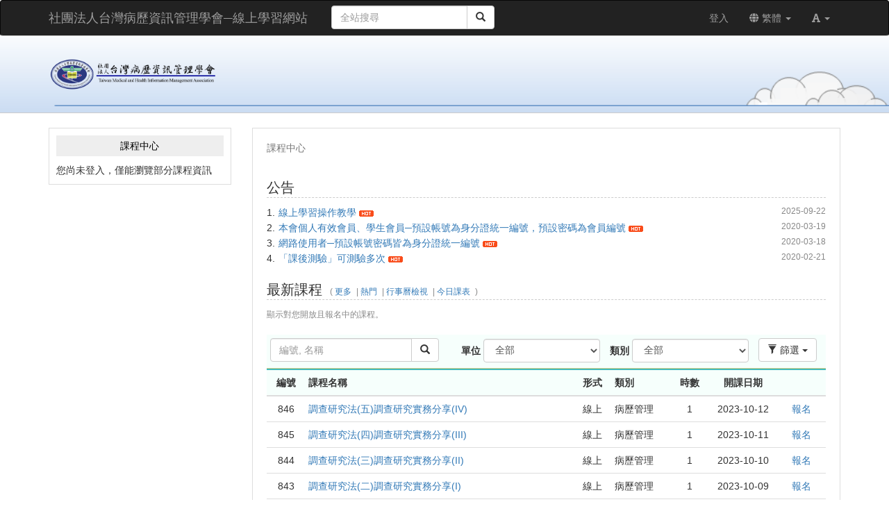

--- FILE ---
content_type: text/html; charset=UTF-8
request_url: http://e-tmhima.tms.xms.tw/course/
body_size: 15716
content:

<!DOCTYPE html>
<html lang="zh-tw">
<head><meta http-equiv="content-type" content="text/html; charset=utf-8" />
<meta http-equiv="X-UA-Compatible" content="IE=Edge,chrome=1" />
<meta name="msapplication-config" content="none" />
<!--[if lt IE 9]>
<script src="/sys/js/html5shiv.js"></script>
<script src="/sys/js/es5-shim.min.js"></script>
<script src="/sys/js/es5-sham.min.js"></script>
<script src="/sys/js/json2.js"></script>
<![endif]--><meta name="keywords" content="" />
<meta name="og:keywords" content="" />
<meta name="description" content="" />
<meta name="og:description" content="" />
<meta name="viewport" content="width=device-width, initial-scale=1" />
<meta property="og:site_name" content="社團法人台灣病歷資訊管理學會─線上學習網站" />
<meta property="og:url" content="http://e-tmhima.tms.xms.tw/course/" />
<meta property="fb:app_id" content="102440169893388" />
<meta property="og:title" content="課程中心 | 社團法人台灣病歷資訊管理學會─線上學習網站" />
<title>課程中心 | 社團法人台灣病歷資訊管理學會─線上學習網站</title>
<link rel='canonical' href='http://e-tmhima.tms.xms.tw/course/'>
<link rel="icon" type="image/vnd.microsoft.icon" href="/sysdata/siteInfo/ed64_16x16.ico" /><link rel="icon" type="image/png" href="/sysdata/siteInfo/ed64_16x16.ico" /><link rel="icon" type="image/gif" href="/sysdata/siteInfo/ed64_16x16.ico" /><link href="/res/b0ad/sys/style/bundle.rwd.css" type="text/css" rel="stylesheet" />
<link href="/res/b0ad/sys/style/bootstrap-drawer.css" type="text/css" rel="stylesheet" />
<link href="/res/b0ad/sys/templates/rwd/page.rwd.2L.css" type="text/css" rel="stylesheet" />
<link href="/res/b0ad/sys/templates/default/style_rwd.css" type="text/css" rel="stylesheet" />
<link href="/res/b0ad/sysdata/templates/default/site_rwd.css?X8UDH7" type="text/css" rel="stylesheet" />
<link href="/res/b0ad/sys/modules/mod_course/css/list_latest.css" type="text/css" rel="stylesheet" />
            <!--[if lte IE 9]>
                <script src="https://oss.maxcdn.com/respond/1.4.2/respond.min.js"></script>
            <![endif]-->            <script type="application/ld+json">{"@context":"https:\/\/schema.org","@type":"WebSite","@name":"\u8ab2\u7a0b\u4e2d\u5fc3 | \u793e\u5718\u6cd5\u4eba\u53f0\u7063\u75c5\u6b77\u8cc7\u8a0a\u7ba1\u7406\u5b78\u6703\u2500\u7dda\u4e0a\u5b78\u7fd2\u7db2\u7ad9","@url":"http:\/\/e-tmhima.tms.xms.tw\/course\/"}</script></head><body class='body-course  body-course-0 body-tmpl-2L body-layout-custom-array ' data-page-id='course.0'><div id='fb-root'></div><div id="page">
    <div id="page-2L-root">
        <div id='page-sysbar'>
                        <div class="modal fade" data-backdrop="static" id="changeAccountModal" tabindex="-1" role="dialog" aria-labelledby="changeAccountModal_Label">
                <div class="modal-dialog " data-modal-class="modal-dialog "  role="document">
                    <div class="modal-content">
                                        <div class="modal-header">
                    <button type="button" class="close" data-dismiss="modal" aria-label="Close"><span aria-hidden="true">&times;</span></button>
                    <h4 class="modal-title " id="changeAccountModal_Label">
                        切換帳號
                    </h4>
                </div>
                        
                        <div class='modal-body' ></div>
                        
                    </div>
                </div>
            </div>            <nav class="fs-sysbar navbar navbar-inverse visible-md-block visible-lg-block" style="">
                <div class="container">
                    <div class="navbar-header" >
                        <a class="navbar-brand" href="/" style="">
                            社團法人台灣病歷資訊管理學會─線上學習網站
                        </a>
                        
                        
                    </div>
                                    <div class='navbar-form navbar-left' >
                    <div class="input-group">
                        <input name="navbarSearch" type="search" value="" placeholder="全站搜尋" class="form-control">
                        <span class="input-group-btn">
                            <button id="search_bar_btn" type="submit" class="btn btn-default"><span class="glyphicon glyphicon-search" aria-hidden="true"></span></button>
                        </span>
                    </div>
                </div>
                    <div class="collapse navbar-collapse">
                        <ul class='nav navbar-nav navbar-right'>
                            <li  ><a id='__button69482c9982c70_1' href='#'      class=' __button69482c9982c70_1' ><span class='text '>登入</span></a></li>                                <li  class="dropdown ">
                                    <a class='dropdown-toggle' href="#" data-toggle="dropdown" role="button" aria-haspopup="true" aria-expanded="false" >
                                                                
                        <span class='font-icon  fa fa-globe'   aria-hidden='true'></span> 繁體 <span class="caret"></span>
                                    </a>
                                    <ul class="dropdown-menu">
                                        <li  ><a id='__button69482c9982c70_2' href='#'      class=' __button69482c9982c70_2' ><span class='text '><span class='font-icon  fs-font-empty'   aria-hidden='true'></span> 简体</span></a></li><li  ><a id='__button69482c9982c70_3' href='#'      class=' __button69482c9982c70_3' ><span class='text '><span class='font-icon  fs-font-empty'   aria-hidden='true'></span> English</span></a></li>
                                    </ul>
                                </li>                                <li  class="dropdown ">
                                    <a class='dropdown-toggle' href="#" data-toggle="dropdown" role="button" aria-haspopup="true" aria-expanded="false" >
                                                                
                        <span class='font-icon  fas fa-font'   aria-hidden='true'></span> <span class="caret"></span>
                                    </a>
                                    <ul class="dropdown-menu">
                                        <li  ><a id='__button69482c9982c70_4' href='#'      class=' __button69482c9982c70_4' ><span class='text '><span class='font-icon  ti-check'   aria-hidden='true'></span> 一般</span></a></li><li  ><a id='__button69482c9982c70_5' href='#'      class=' __button69482c9982c70_5' ><span class='text '><span class='font-icon  fs-font-empty'   aria-hidden='true'></span> 中</span></a></li><li  ><a id='__button69482c9982c70_6' href='#'      class=' __button69482c9982c70_6' ><span class='text '><span class='font-icon  fs-font-empty'   aria-hidden='true'></span> 大</span></a></li>
                                    </ul>
                                </li>
                        </ul>
                    </div>
                </div>
            </nav>                        <div class="modal fade" data-backdrop="static" id="siteSearchModal" tabindex="-1" role="dialog" aria-labelledby="siteSearchModal_Label">
                <div class="modal-dialog " data-modal-class="modal-dialog "  role="document">
                    <div class="modal-content">
                                        <div class="modal-header">
                    <button type="button" class="close" data-dismiss="modal" aria-label="Close"><span aria-hidden="true">&times;</span></button>
                    <h4 class="modal-title " id="siteSearchModal_Label">
                        全站搜尋
                    </h4>
                </div>
                        
                                        <div class='modal-body' >
                                <form class='fs-mobile-search' action='/search'>
                <div class='form-group'>
                    <input type='search' name='keyword' class='form-control'>
                </div>
                <button type='submit' class='btn btn-primary'>搜尋</button>
            </form>
                </div>
                        
                    </div>
                </div>
            </div>            <div class="modal fade" data-backdrop="static" id="setFontBaseModalId69482c9983239" tabindex="-1" role="dialog" aria-labelledby="setFontBaseModalId69482c9983239_Label">
                <div class="modal-dialog fs-modal-sm" data-modal-class="modal-dialog fs-modal-sm"  role="document">
                    <div class="modal-content">
                                        <div class="modal-header">
                    <button type="button" class="close" data-dismiss="modal" aria-label="Close"><span aria-hidden="true">&times;</span></button>
                    <h4 class="modal-title fs-text-center" id="setFontBaseModalId69482c9983239_Label">
                        文字大小切換
                    </h4>
                </div>
                        
                                        <div class='modal-body' >
                    <form id='form69482c9983241' action='/course' class='form-horizontal' data-toggle='validator' onsubmit='return false;'>                <div class='form-group   ' id='fontBase' data-type='radios'>
                    <label class='control-label fs-label-hidden col-xs-3'>文字大小切換</label>
                    <div class='col-xs-9'>
                        <div class='row'>
                            <div class='fs-form-control col-sm-12'>
                                					<div  class="radio">
		                <label>
		                    <input type="radio" name="fontBase" value="1" checked   > 一般  
		                </label>
		            </div>					<div  class="radio">
		                <label>
		                    <input type="radio" name="fontBase" value="2"    > 中  
		                </label>
		            </div>					<div  class="radio">
		                <label>
		                    <input type="radio" name="fontBase" value="3"    > 大  
		                </label>
		            </div> 
                                <div class='fs-hint'></div>
                            </div>
                        </div>
                    </div>
                </div>        <div class='form-group fs-form-hidden' id='anticsrf' data-type='hidden'>
            <div class='fs-form-control'>
                <input type='hidden' name='anticsrf' value='264d84142dc7dee4c528b28fffc7c64b25fb00ac16c0eecc05e07cdb6a8c86e6.1776584'>
            </div>
        </div></form>
                </div>
                        
                    </div>
                </div>
            </div><div class='fs-mobile-navbar visible-xs-block visible-sm-block' >
    <nav class="navbar navbar-inverse " style="">
        <div class="container">
            <!-- Brand and toggle get grouped for better mobile display -->
            <div class="navbar-header" style="">
                <a  href='#'    data-toggle='collapse' data-target='#systemMenu' class=' navbar-brand' ><span class='text '><span class='font-icon  far fa-bars'   aria-hidden='true'></span></span></a>
                <div   class='fs-navbar-btns'   ><a  href='#'    data-toggle='modal' data-target='#siteSearchModal' class='search-btn navbar-brand' ><span class='text '><span class='font-icon  far fa-search'   aria-hidden='true'></span></span></a><a  href='#'    data-toggle='modal' data-target='#setFontBaseModalId69482c9983239' class=' navbar-brand' ><span class='text '><span class='font-icon  fas fa-font'   aria-hidden='true'></span></span></a></div>
                <div   class='fs-navbar-title text-overflow navbar-brand' style=''  ><a  href='/'       ><span class='text '>社團法人台灣病歷資訊管理學會─線上學習網站</span></a></div>
            </div>
            
            <!-- Collect the nav links, forms, and other content for toggling -->
            <div id='systemMenu'  class='fs-mobile-sysmenu navbar-collapse collapse'   ><div class='fs-menu '><ul class='nav'><li  ><a id='__button69482c9982c70_7' href='#'      class=' __button69482c9982c70_7' ><span class='text '>登入</span></a></li>                                <li  class=' '>
                                    <a class='fs-collapse' href='#menuGroup3' role='button' aria-haspopup='true' aria-expanded='false' >                        
                        <span class='font-icon  fa fa-globe'   aria-hidden='true'></span> 繁體 <span class="caret"></span></a>
                                    <ul id="menuGroup3" class="nav collapse">
                                        <li  ><a id='__button69482c9982c70_8' href='#'      class=' __button69482c9982c70_8' ><span class='text '><span class='font-icon  fs-font-empty'   aria-hidden='true'></span> 简体</span></a></li><li  ><a id='__button69482c9982c70_9' href='#'      class=' __button69482c9982c70_9' ><span class='text '><span class='font-icon  fs-font-empty'   aria-hidden='true'></span> English</span></a></li>
                                    </ul>
                                </li></ul></div></div>
        </div>
    </nav>
</div>        </div>

        <div id='page-banner'>
                        <div class="fs-banner fs-sys-banner hidden-sm hidden-xs fs-banner-background-horizontal-position-center fs-banner-background-vertical-position-center" style='background-image: url(/sysdata/attach/layout.index.zh-tw/26657d5ff9020d2abefe558796b99584.png)'>
                <div class="container">
                    <div class="row">
                                            <div class="col-xs-12">
                        <div class="fs-banner-wrap" >
                                            <a  href='/'      >
                                    <div class='fs-banner-logo'>
                    <img class='logo ' src="/sysdata/siteInfo/06b0.png"  >
                </div>
                </a>
                            <div class='fs-banner-text'>
                                
                                
                                
                            </div>
                            
                        </div>
                    </div>
                    </div>
                </div>
            </div>        </div>

        

        <div id='page-main'>
            <div id='fs-page-header'>
                <div class="container">
                    <div class="row">
                        <div class="col-xs-12">
                            <div id="xtop"><div id="xtop-rear" role="placeable"></div></div>
                        </div>
                    </div>
                </div>
            </div>

            <div class="container">
                <div class="row">
                    <div class="col-md-3">
                        <div id="fs-sidebar" class="fs-sidebar">
                                        <div class="drawer-controls">
                <a href="#fs-sidebar" data-toggle="drawer" aria-foldedopen="false" aria-controls="fs-sidebar" class="">
                    <span class="drawer-icon font-icon fas fa-angle-double-left"></span>
                </a>
            </div>                            <div class="drawer-contents-reserve ">
                                <div class="drawer-body-reserve ">
                                    <div id="mbox"><div id="mbox-front" class="clearfix" role="placeable"></div><div id="mbox-inline" class="clearfix"><div  class='module mod_course mod_course-mainPageHint ' ><div class='fs-text-divider' style='margin: 0px 0px 10px 0px'>課程中心</div>您尚未登入，僅能瀏覽部分課程資訊</div><div  class='module mod_course mod_course-mainSidebar ' ></div></div><div id="mbox-rear" class="clearfix" role="placeable"></div></div>
                                </div>
                            </div>
                        </div>
                    </div>
                    <div class="col-md-9">
                        <div id="fs-content" class="fs-content">
                            <div class='row'>
                                <div class='col-xs-12'>
                                    <div id="xbox"><div id="xbox-front" class="clearfix" role="placeable"></div><div id="xbox-inline" class="clearfix"><div  class='module app-course app-course-breadcrumb ' >            <div class="row">
                <ol class="breadcrumb   ">
                    <li class='active'>課程中心</li>
                </ol>
            </div></div><div  class='module mod_bulletinPageHeader mod_bulletinPageHeader-main ' >            <div  class="fs-block " style='margin-bottom: 0px;'>
                                <div class="fs-block-header  clearfix">
                    
                    <div class="block-title">
                        公告 
                    </div>
                </div>
                
                <div class="fs-block-body ">
                    
                </div>
                
            </div></div><div  class='module mod_bulletin mod_bulletin-list_latest ' >            <div class="fs-list ">
                
                <ul class=''><li class=' clearfix'>
                        <div class='sn pull-left'>1.</div>
                        
                        <div class='ext pull-right fs-hint'>2025-09-22</div>
                        <div class='text'>            <div class="fs-singleLineText afterText">
                <div class="icon pull-right">                <div class='fs-image-inline'>
                    <img src='/sys/res/icon/hot.gif' class='img-responsive ' style='' alt='Responsive image' title=''>
                </div></div>
                <div class="text-overflow"><a  href='####'   data-modal-title='線上學習操作教學' data-url='/bulletin/content/?id=11&pageId=bulletin.sys&_lock=id%2CpageId&ajaxAuth=9f1c9dab59690d2c7f54f9da0d603089' data-title-is-html='false' data-toggle='modal' data-target='#mod_bulletin_contentModal_course_0' class='fs-bulletin-item' ><span class='text '>線上學習操作教學</span></a></div>
            </div></div>
                        
                     </li> <li class=' clearfix'>
                        <div class='sn pull-left'>2.</div>
                        
                        <div class='ext pull-right fs-hint'>2020-03-19</div>
                        <div class='text'>            <div class="fs-singleLineText afterText">
                <div class="icon pull-right">                <div class='fs-image-inline'>
                    <img src='/sys/res/icon/hot.gif' class='img-responsive ' style='' alt='Responsive image' title=''>
                </div></div>
                <div class="text-overflow"><a  href='####'   data-modal-title='本會個人有效會員、學生會員─預設帳號為身分證統一編號，預設密碼為會員編號' data-url='/bulletin/content/?id=3&pageId=bulletin.sys&_lock=id%2CpageId&ajaxAuth=564935d3139d8e7e773ab8d96977ac74' data-title-is-html='false' data-toggle='modal' data-target='#mod_bulletin_contentModal_course_0' class='fs-bulletin-item' ><span class='text '>本會個人有效會員、學生會員─預設帳號為身分證統一編號，預設密碼為會員編號</span></a></div>
            </div></div>
                        
                     </li> <li class=' clearfix'>
                        <div class='sn pull-left'>3.</div>
                        
                        <div class='ext pull-right fs-hint'>2020-03-18</div>
                        <div class='text'>            <div class="fs-singleLineText afterText">
                <div class="icon pull-right">                <div class='fs-image-inline'>
                    <img src='/sys/res/icon/hot.gif' class='img-responsive ' style='' alt='Responsive image' title=''>
                </div></div>
                <div class="text-overflow"><a  href='####'   data-modal-title='網路使用者─預設帳號密碼皆為身分證統一編號' data-url='/bulletin/content/?id=6&pageId=bulletin.sys&_lock=id%2CpageId&ajaxAuth=88faef845298a603a4f188698191a2a2' data-title-is-html='false' data-toggle='modal' data-target='#mod_bulletin_contentModal_course_0' class='fs-bulletin-item' ><span class='text '>網路使用者─預設帳號密碼皆為身分證統一編號</span></a></div>
            </div></div>
                        
                     </li> <li class=' clearfix'>
                        <div class='sn pull-left'>4.</div>
                        
                        <div class='ext pull-right fs-hint'>2020-02-21</div>
                        <div class='text'>            <div class="fs-singleLineText afterText">
                <div class="icon pull-right">                <div class='fs-image-inline'>
                    <img src='/sys/res/icon/hot.gif' class='img-responsive ' style='' alt='Responsive image' title=''>
                </div></div>
                <div class="text-overflow"><a  href='####'   data-modal-title='「課後測驗」可測驗多次' data-url='/bulletin/content/?id=5&pageId=bulletin.sys&_lock=id%2CpageId&ajaxAuth=5c6de94d18ce2785ad4330897ba0572d' data-title-is-html='false' data-toggle='modal' data-target='#mod_bulletin_contentModal_course_0' class='fs-bulletin-item' ><span class='text '>「課後測驗」可測驗多次</span></a></div>
            </div></div>
                        
                     </li></ul>
            </div>            <div class="modal fade" data-backdrop="static" id="mod_bulletin_contentModal_course_0" tabindex="-1" role="dialog" aria-labelledby="mod_bulletin_contentModal_course_0_Label">
                <div class="modal-dialog fs-modal-lg" data-modal-class="modal-dialog fs-modal-lg"  role="document">
                    <div class="modal-content">
                                        <div class="modal-header">
                    <button type="button" class="close" data-dismiss="modal" aria-label="Close"><span aria-hidden="true">&times;</span></button>
                    <h4 class="modal-title fs-text-center" id="mod_bulletin_contentModal_course_0_Label">
                        
                    </h4>
                </div>
                        
                        <div class='modal-body' >
                                <div class='iframe-loading-msg fs-text-center'><div>loading ... </div></div>
                            </div>
                        
                    </div>
                </div>
            </div></div><div  class='module mod_succession mod_succession-home ' ></div><div  class='module app-course app-course-coursePageHeader ' >            <div  class="fs-block " style=''>
                                <div class="fs-block-header  clearfix">
                    
                    <div class="block-title">
                        最新課程 <span class='fs-small'><span class='ext-info fs-hint'>(            <span class='fs-tools '>
                <ul>
                    <li ><div   class='' style='display:inline-block;'  ><a  href='/course/latest?inSign=ing&page=2'       ><span class='text '>更多</span></a></div></li> <li ><span class='delimiter'>|</span><div   class='' style='display:inline-block;'  ><a  href='/course/hotList'       ><span class='text '>熱門</span></a></div></li> <li ><span class='delimiter'>|</span><div   class='' style='display:inline-block;'  ><a  href='/course/calendar'  target='_blank' rel='noopener noreferrer'     ><span class='text '>行事曆檢視</span></a></div></li> <li ><span class='delimiter'>|</span><div   class='' style='display:inline-block;'  ><a  href='/course/dailySchedule'       ><span class='text '>今日課表</span></a></div></li>
                </ul>
            </span>)</span></span>
                    </div>
                </div>
                
                <div class="fs-block-body ">
                    <span class='fs-hint'  >顯示對您開放且報名中的課程。</span>
                </div>
                
            </div></div><div  class='module mod_course mod_course-list_latest ' >            <div class='filter '>
                <div class='row'>
                    <div class='col-xs-12'>
                        <div class='row'>
                            <form id="fm_filter" action='/course/latest' class="form-inline" data-toggle="validator">
                                
                                <div class='col-sm-4 col-xs-5 col-xss-12'>
                                                <div class='input-group search'>
                <input id='search' name='search' type='text' data-type='text' value='' placeholder='編號, 名稱' class='form-control'>
                <span class='input-group-btn'>
                    <button id='filter_search_btn' type='button' class='btn btn-default'><span class='glyphicon glyphicon-search' aria-hidden='true'></span></button>
                </span>
            </div>
                                </div>
                                <div class='col-sm-8 col-xs-7  col-xss-12'>
                                                        <div id='division' class='form-group  ' data-type='select'>
                        <label class='control-label  '>單位</label>
                                    <select name="division" onchange='this.form.submit()'  class="form-control  fs-filter-element-default"  >
                <option value='0'    > 全部</option> <option value='1'    > 台灣病歷資訊管理學會</option> <option value='33'    > 110年入門班網路使用者</option> <option value='34'    > 110年基礎班網路使用者</option> <option value='35'    > 110年度疾病分類案例編碼基礎研習營網路使用者</option> <option value='36'    > 110年病歷資訊管理基礎研習營網路使用者</option> <option value='37'    > 110年度ICD-10-CM/PCS生殖系統疾病分類研討會線上課程網路使用者</option> <option value='39'    > 110年度病歷資訊管理實務與應用研討會線上課程網路使用者</option> <option value='40'    > 110年度ICD-10-CM/PCS讀書會期刊及院內相關個案分享研討會線上課程網路使用者</option> <option value='41'    > 110年度病歷管理人員數位轉型研討會線上課程網路使用者</option> <option value='43'    > 111年入門班網路使用者</option> <option value='44'    > 111年基礎班網路使用者</option> <option value='45'    > 111年度個資盤點網路使用者</option> <option value='46'    > 111年疾病分類案例編碼研習營網路使用者</option> <option value='47'    > 111年病歷資訊管理基礎研習營網路使用者</option> <option value='48'    > 111年度ICD-10-CM/PCS 2021年版X章節、循環及消化系統代碼轉換案例分享線上課程網路使用者</option> <option value='49'    > 111年度病歷資訊管理實務與應用研討會(直播課程)網路使用者</option> <option value='50'    > 網路使用者</option>
            </select> 
                    </div>                    <div id='category' class='form-group  ' data-type='select'>
                        <label class='control-label  '>類別</label>
                                    <select name="category" onchange='this.form.submit()'  class="form-control  fs-filter-element-default"  >
                <option value='0'    > 全部</option> <option value='2'    > 病歷管理</option> <option value='3'    > 疾病分類</option> <option value='1'    > 未分類</option> <option value='8'    > CDI</option>
            </select> 
                    </div>                        <!-- dropdown -->
                        <div id="filter-dropdown-fm_filter" class="btn-group visible-md-inline-block visible-lg-inline-block">
                            <button type="button" class="btn btn-default dropdown-toggle fs-icon-btn" name="btn-filter" data-toggle="dropdown" aria-haspopup="true" aria-expanded="false">
                                <span class="glyphicon glyphicon-filter"></span> <span class='btn-text'>篩選</span> <span class="caret"></span>
                            </button>
                            <div class="dropdown-menu dropdown-menu-right form-horizontal filter-box"> <!-- form-horizontal 是為了支援 filterEX form-inline -->
                                                        <div id="filter-groupfrm-fm_filter">
                                                <div id='property' class='form-group   ' data-type='select'>
                        <label class='control-label  col-sm-3'>形式</label>
                        <div class='col-sm-9'>
                            <div class='row'>
                                <div class='fs-form-control form-inline col-sm-12'>
                                                 <select name="property"   class="form-control horizontal-control "  >
                <option value='all' selected   > 全部</option> <option value='face2face'    > 面授</option> <option value='online'    > 線上</option>
            </select>  
                                    <div class='fs-hint'></div>
                                </div>
                            </div>
                        </div>
                    </div>                <div class='form-group ' id='courseDuration' data-type='date_range'>
                    <label class='control-label  col-sm-3'>開課日期</label>
                    <div class='col-sm-9'>
                        <div class='row'>
                            <div class='fs-form-control form-inline col-sm-12'>
                                
                                <input id='courseDuration_start' name='courseDuration_start' type='text' value='' class='form-control fs-form-date fs-date '   >
                                
                                            <span class='fs-tilde'>~</span>
                                <input id='courseDuration_end' name='courseDuration_end' type='text' value='' class='form-control fs-form-date fs-date '   >
                                
                                
                                
                                <div class='fs-hint'></div>
                             </div>
                        </div>
                    </div>
                </div>
                            <div class="form-group">
                                <div class="col-sm-offset-3 col-sm-9">
                                    <button type="submit" class="btn btn-primary">確認</button>
                                    <button type="button" name='cancel' class="btn btn-default">取消</button>
                                </div>
                            </div>
                        </div>
                            </div>
                        </div>

                        <!-- collapse -->
                        <button type="button" data-target="#filter-collapse-fm_filter" class="btn btn-default fs-icon-btn visible-xs-inline-block visible-sm-inline-block" name="btn-filter" data-toggle="collapse" aria-haspopup="true" aria-expanded="false">
                            <span class="glyphicon glyphicon-filter"></span> <span class='btn-text'>篩選</span> <span class="caret"></span>
                        </button>
                                </div>
                                <div class='col-xs-12'>
                                    <div class="collapse filter-box-collapse form-horizontal" id="filter-collapse-fm_filter">
                                        <div class='well'>
                                            <!-- 動態將 dropdown form 移過來 -->
                                        </div>
                                    </div>
                                </div>
                            </form>
                        </div>
                    </div>
                </div>
                
                
            </div>            <div class='fs-table'>
                <div class='fs-table-responsive'>
                    <div class='tableWidth min-width-xs' >
                        
                        <table class='table custom table-hover ' id='coures_latest_table'>
                            <colgroup><col class='hidden-xs ' /><col class='  col-char7' /><col class=' ' /><col class='hidden-xs ' /><col class='hidden-xs ' /><col class='hidden-xs ' /><col class='hidden-xs ' /><col class=' ' /></colgroup>
                            <thead><tr class='fs-th'><th class='th hidden-xs  text-center  col-id ' >編號</th><th class='th      ' colspan="2">課程名稱</th><th class='th hidden-xs  text-center  col-property ' >形式</th><th class='th hidden-xs    col-category ' >類別</th><th class='th hidden-xs  text-center  col-hour ' >時數</th><th class='th hidden-xs  text-center  col-date ' >開課日期</th><th class='th   text-center  col-char3 ' ></th></tr></thead>
                            <tbody><tr class=' '><td class='hidden-xs  text-center  col-id'  ><div class='text-overflow' >846</div></td>
<td class='    '  colspan="2"><div class='sm-text-overflow' ><a  href='####'   data-url='/course/syllabus?courseId=846&inModal=1' data-modal-title='調查研究法(五)調查研究實務分享(IV)' data-title-is-html='false' data-toggle='modal' data-target='#courseInfo_modal'  ><span class='text '>調查研究法(五)調查研究實務分享(IV)<span class='fs-hint'  ></span></span></a> <div class='fs-hint visible-xs-block '><div class='fs-attrList '>                    <span >
                        <span class="attr">形式: </span>
                        <span class='value'>線上 1小時</span>
                    </span>                     <span >
                        <span class="attr">開課: </span>
                        <span class='value'>2023-10-12</span>
                    </span>                     <span >
                        <span class="attr">編號: </span>
                        <span class='value'>846 (<a  href='####'   data-url='/course/syllabus?courseId=846&inModal=1' data-modal-title='調查研究法(五)調查研究實務分享(IV)' data-toggle='modal' data-target='#courseInfo_modal'  ><span class='text '>報名</span></a>)</span>
                    </span></div><div      ><span  style='font-weight: bold;' >類別</span>: 病歷管理</div></div></div></td>
<td class='hidden-xs  text-center  col-property'  ><div class='text-overflow' >線上</div></td>
<td class='hidden-xs    col-category'  ><div class='text-overflow' ><span   title='病歷管理'>病歷管理</span></div></td>
<td class='hidden-xs  text-center  col-hour'  ><div class='text-overflow' >1</div></td>
<td class='hidden-xs  text-center  col-date'  ><div class='text-overflow' ><span   >2023-10-12</span></div></td>
<td class='  text-center  col-char3'  ><div class='text-overflow' ><a  href='####'   data-url='/course/syllabus?courseId=846&inModal=1' data-modal-title='調查研究法(五)調查研究實務分享(IV)' data-toggle='modal' data-target='#courseInfo_modal'  ><span class='text '>報名</span></a></div></td></tr>
<tr class=' '><td class='hidden-xs  text-center  col-id'  ><div class='text-overflow' >845</div></td>
<td class='    '  colspan="2"><div class='sm-text-overflow' ><a  href='####'   data-url='/course/syllabus?courseId=845&inModal=1' data-modal-title='調查研究法(四)調查研究實務分享(III)' data-title-is-html='false' data-toggle='modal' data-target='#courseInfo_modal'  ><span class='text '>調查研究法(四)調查研究實務分享(III)<span class='fs-hint'  ></span></span></a> <div class='fs-hint visible-xs-block '><div class='fs-attrList '>                    <span >
                        <span class="attr">形式: </span>
                        <span class='value'>線上 1小時</span>
                    </span>                     <span >
                        <span class="attr">開課: </span>
                        <span class='value'>2023-10-11</span>
                    </span>                     <span >
                        <span class="attr">編號: </span>
                        <span class='value'>845 (<a  href='####'   data-url='/course/syllabus?courseId=845&inModal=1' data-modal-title='調查研究法(四)調查研究實務分享(III)' data-toggle='modal' data-target='#courseInfo_modal'  ><span class='text '>報名</span></a>)</span>
                    </span></div><div      ><span  style='font-weight: bold;' >類別</span>: 病歷管理</div></div></div></td>
<td class='hidden-xs  text-center  col-property'  ><div class='text-overflow' >線上</div></td>
<td class='hidden-xs    col-category'  ><div class='text-overflow' ><span   title='病歷管理'>病歷管理</span></div></td>
<td class='hidden-xs  text-center  col-hour'  ><div class='text-overflow' >1</div></td>
<td class='hidden-xs  text-center  col-date'  ><div class='text-overflow' ><span   >2023-10-11</span></div></td>
<td class='  text-center  col-char3'  ><div class='text-overflow' ><a  href='####'   data-url='/course/syllabus?courseId=845&inModal=1' data-modal-title='調查研究法(四)調查研究實務分享(III)' data-toggle='modal' data-target='#courseInfo_modal'  ><span class='text '>報名</span></a></div></td></tr>
<tr class=' '><td class='hidden-xs  text-center  col-id'  ><div class='text-overflow' >844</div></td>
<td class='    '  colspan="2"><div class='sm-text-overflow' ><a  href='####'   data-url='/course/syllabus?courseId=844&inModal=1' data-modal-title='調查研究法(三)調查研究實務分享(II)' data-title-is-html='false' data-toggle='modal' data-target='#courseInfo_modal'  ><span class='text '>調查研究法(三)調查研究實務分享(II)<span class='fs-hint'  ></span></span></a> <div class='fs-hint visible-xs-block '><div class='fs-attrList '>                    <span >
                        <span class="attr">形式: </span>
                        <span class='value'>線上 1小時</span>
                    </span>                     <span >
                        <span class="attr">開課: </span>
                        <span class='value'>2023-10-10</span>
                    </span>                     <span >
                        <span class="attr">編號: </span>
                        <span class='value'>844 (<a  href='####'   data-url='/course/syllabus?courseId=844&inModal=1' data-modal-title='調查研究法(三)調查研究實務分享(II)' data-toggle='modal' data-target='#courseInfo_modal'  ><span class='text '>報名</span></a>)</span>
                    </span></div><div      ><span  style='font-weight: bold;' >類別</span>: 病歷管理</div></div></div></td>
<td class='hidden-xs  text-center  col-property'  ><div class='text-overflow' >線上</div></td>
<td class='hidden-xs    col-category'  ><div class='text-overflow' ><span   title='病歷管理'>病歷管理</span></div></td>
<td class='hidden-xs  text-center  col-hour'  ><div class='text-overflow' >1</div></td>
<td class='hidden-xs  text-center  col-date'  ><div class='text-overflow' ><span   >2023-10-10</span></div></td>
<td class='  text-center  col-char3'  ><div class='text-overflow' ><a  href='####'   data-url='/course/syllabus?courseId=844&inModal=1' data-modal-title='調查研究法(三)調查研究實務分享(II)' data-toggle='modal' data-target='#courseInfo_modal'  ><span class='text '>報名</span></a></div></td></tr>
<tr class=' '><td class='hidden-xs  text-center  col-id'  ><div class='text-overflow' >843</div></td>
<td class='    '  colspan="2"><div class='sm-text-overflow' ><a  href='####'   data-url='/course/syllabus?courseId=843&inModal=1' data-modal-title='調查研究法(二)調查研究實務分享(I)' data-title-is-html='false' data-toggle='modal' data-target='#courseInfo_modal'  ><span class='text '>調查研究法(二)調查研究實務分享(I)<span class='fs-hint'  ></span></span></a> <div class='fs-hint visible-xs-block '><div class='fs-attrList '>                    <span >
                        <span class="attr">形式: </span>
                        <span class='value'>線上 1小時</span>
                    </span>                     <span >
                        <span class="attr">開課: </span>
                        <span class='value'>2023-10-09</span>
                    </span>                     <span >
                        <span class="attr">編號: </span>
                        <span class='value'>843 (<a  href='####'   data-url='/course/syllabus?courseId=843&inModal=1' data-modal-title='調查研究法(二)調查研究實務分享(I)' data-toggle='modal' data-target='#courseInfo_modal'  ><span class='text '>報名</span></a>)</span>
                    </span></div><div      ><span  style='font-weight: bold;' >類別</span>: 病歷管理</div></div></div></td>
<td class='hidden-xs  text-center  col-property'  ><div class='text-overflow' >線上</div></td>
<td class='hidden-xs    col-category'  ><div class='text-overflow' ><span   title='病歷管理'>病歷管理</span></div></td>
<td class='hidden-xs  text-center  col-hour'  ><div class='text-overflow' >1</div></td>
<td class='hidden-xs  text-center  col-date'  ><div class='text-overflow' ><span   >2023-10-09</span></div></td>
<td class='  text-center  col-char3'  ><div class='text-overflow' ><a  href='####'   data-url='/course/syllabus?courseId=843&inModal=1' data-modal-title='調查研究法(二)調查研究實務分享(I)' data-toggle='modal' data-target='#courseInfo_modal'  ><span class='text '>報名</span></a></div></td></tr>
<tr class=' '><td class='hidden-xs  text-center  col-id'  ><div class='text-overflow' >842</div></td>
<td class='    '  colspan="2"><div class='sm-text-overflow' ><a  href='####'   data-url='/course/syllabus?courseId=842&inModal=1' data-modal-title='調查研究法(一)調查研究方法學' data-title-is-html='false' data-toggle='modal' data-target='#courseInfo_modal'  ><span class='text '>調查研究法(一)調查研究方法學<span class='fs-hint'  ></span></span></a> <div class='fs-hint visible-xs-block '><div class='fs-attrList '>                    <span >
                        <span class="attr">形式: </span>
                        <span class='value'>線上 2小時</span>
                    </span>                     <span >
                        <span class="attr">開課: </span>
                        <span class='value'>2023-10-08</span>
                    </span>                     <span >
                        <span class="attr">編號: </span>
                        <span class='value'>842 (<a  href='####'   data-url='/course/syllabus?courseId=842&inModal=1' data-modal-title='調查研究法(一)調查研究方法學' data-toggle='modal' data-target='#courseInfo_modal'  ><span class='text '>報名</span></a>)</span>
                    </span></div><div      ><span  style='font-weight: bold;' >類別</span>: 病歷管理</div></div></div></td>
<td class='hidden-xs  text-center  col-property'  ><div class='text-overflow' >線上</div></td>
<td class='hidden-xs    col-category'  ><div class='text-overflow' ><span   title='病歷管理'>病歷管理</span></div></td>
<td class='hidden-xs  text-center  col-hour'  ><div class='text-overflow' >2</div></td>
<td class='hidden-xs  text-center  col-date'  ><div class='text-overflow' ><span   >2023-10-08</span></div></td>
<td class='  text-center  col-char3'  ><div class='text-overflow' ><a  href='####'   data-url='/course/syllabus?courseId=842&inModal=1' data-modal-title='調查研究法(一)調查研究方法學' data-toggle='modal' data-target='#courseInfo_modal'  ><span class='text '>報名</span></a></div></td></tr>
<tr class=' '><td class='hidden-xs  text-center  col-id'  ><div class='text-overflow' >841</div></td>
<td class='    '  colspan="2"><div class='sm-text-overflow' ><a  href='####'   data-url='/course/syllabus?courseId=841&inModal=1' data-modal-title='BI實戰應用(三)BI實戰應用─實務分享' data-title-is-html='false' data-toggle='modal' data-target='#courseInfo_modal'  ><span class='text '>BI實戰應用(三)BI實戰應用─實務分享<span class='fs-hint'  ></span></span></a> <div class='fs-hint visible-xs-block '><div class='fs-attrList '>                    <span >
                        <span class="attr">形式: </span>
                        <span class='value'>線上 1小時</span>
                    </span>                     <span >
                        <span class="attr">開課: </span>
                        <span class='value'>2023-10-07</span>
                    </span>                     <span >
                        <span class="attr">編號: </span>
                        <span class='value'>841 (<a  href='####'   data-url='/course/syllabus?courseId=841&inModal=1' data-modal-title='BI實戰應用(三)BI實戰應用─實務分享' data-toggle='modal' data-target='#courseInfo_modal'  ><span class='text '>報名</span></a>)</span>
                    </span></div><div      ><span  style='font-weight: bold;' >類別</span>: 病歷管理</div></div></div></td>
<td class='hidden-xs  text-center  col-property'  ><div class='text-overflow' >線上</div></td>
<td class='hidden-xs    col-category'  ><div class='text-overflow' ><span   title='病歷管理'>病歷管理</span></div></td>
<td class='hidden-xs  text-center  col-hour'  ><div class='text-overflow' >1</div></td>
<td class='hidden-xs  text-center  col-date'  ><div class='text-overflow' ><span   >2023-10-07</span></div></td>
<td class='  text-center  col-char3'  ><div class='text-overflow' ><a  href='####'   data-url='/course/syllabus?courseId=841&inModal=1' data-modal-title='BI實戰應用(三)BI實戰應用─實務分享' data-toggle='modal' data-target='#courseInfo_modal'  ><span class='text '>報名</span></a></div></td></tr>
<tr class=' '><td class='hidden-xs  text-center  col-id'  ><div class='text-overflow' >840</div></td>
<td class='    '  colspan="2"><div class='sm-text-overflow' ><a  href='####'   data-url='/course/syllabus?courseId=840&inModal=1' data-modal-title='BI實戰應用(二)BI應用於健保資料分析' data-title-is-html='false' data-toggle='modal' data-target='#courseInfo_modal'  ><span class='text '>BI實戰應用(二)BI應用於健保資料分析<span class='fs-hint'  ></span></span></a> <div class='fs-hint visible-xs-block '><div class='fs-attrList '>                    <span >
                        <span class="attr">形式: </span>
                        <span class='value'>線上 1小時</span>
                    </span>                     <span >
                        <span class="attr">開課: </span>
                        <span class='value'>2023-10-06</span>
                    </span>                     <span >
                        <span class="attr">編號: </span>
                        <span class='value'>840 (<a  href='####'   data-url='/course/syllabus?courseId=840&inModal=1' data-modal-title='BI實戰應用(二)BI應用於健保資料分析' data-toggle='modal' data-target='#courseInfo_modal'  ><span class='text '>報名</span></a>)</span>
                    </span></div><div      ><span  style='font-weight: bold;' >類別</span>: 病歷管理</div></div></div></td>
<td class='hidden-xs  text-center  col-property'  ><div class='text-overflow' >線上</div></td>
<td class='hidden-xs    col-category'  ><div class='text-overflow' ><span   title='病歷管理'>病歷管理</span></div></td>
<td class='hidden-xs  text-center  col-hour'  ><div class='text-overflow' >1</div></td>
<td class='hidden-xs  text-center  col-date'  ><div class='text-overflow' ><span   >2023-10-06</span></div></td>
<td class='  text-center  col-char3'  ><div class='text-overflow' ><a  href='####'   data-url='/course/syllabus?courseId=840&inModal=1' data-modal-title='BI實戰應用(二)BI應用於健保資料分析' data-toggle='modal' data-target='#courseInfo_modal'  ><span class='text '>報名</span></a></div></td></tr>
<tr class=' '><td class='hidden-xs  text-center  col-id'  ><div class='text-overflow' >839</div></td>
<td class='    '  colspan="2"><div class='sm-text-overflow' ><a  href='####'   data-url='/course/syllabus?courseId=839&inModal=1' data-modal-title='BI實戰應用(一)Power BI實務應用與演練' data-title-is-html='false' data-toggle='modal' data-target='#courseInfo_modal'  ><span class='text '>BI實戰應用(一)Power BI實務應用與演練<span class='fs-hint'  ></span></span></a> <div class='fs-hint visible-xs-block '><div class='fs-attrList '>                    <span >
                        <span class="attr">形式: </span>
                        <span class='value'>線上 4小時</span>
                    </span>                     <span >
                        <span class="attr">開課: </span>
                        <span class='value'>2023-10-05</span>
                    </span>                     <span >
                        <span class="attr">編號: </span>
                        <span class='value'>839 (<a  href='####'   data-url='/course/syllabus?courseId=839&inModal=1' data-modal-title='BI實戰應用(一)Power BI實務應用與演練' data-toggle='modal' data-target='#courseInfo_modal'  ><span class='text '>報名</span></a>)</span>
                    </span></div><div      ><span  style='font-weight: bold;' >類別</span>: 病歷管理</div></div></div></td>
<td class='hidden-xs  text-center  col-property'  ><div class='text-overflow' >線上</div></td>
<td class='hidden-xs    col-category'  ><div class='text-overflow' ><span   title='病歷管理'>病歷管理</span></div></td>
<td class='hidden-xs  text-center  col-hour'  ><div class='text-overflow' >4</div></td>
<td class='hidden-xs  text-center  col-date'  ><div class='text-overflow' ><span   >2023-10-05</span></div></td>
<td class='  text-center  col-char3'  ><div class='text-overflow' ><a  href='####'   data-url='/course/syllabus?courseId=839&inModal=1' data-modal-title='BI實戰應用(一)Power BI實務應用與演練' data-toggle='modal' data-target='#courseInfo_modal'  ><span class='text '>報名</span></a></div></td></tr>
<tr class=' '><td class='hidden-xs  text-center  col-id'  ><div class='text-overflow' >838</div></td>
<td class='    '  colspan="2"><div class='sm-text-overflow' ><a  href='####'   data-url='/course/syllabus?courseId=838&inModal=1' data-modal-title='神經系統(四)神經系統相關處置編碼與案例分享' data-title-is-html='false' data-toggle='modal' data-target='#courseInfo_modal'  ><span class='text '>神經系統(四)神經系統相關處置編碼與案例分享<span class='fs-hint'  ></span></span></a> <div class='fs-hint visible-xs-block '><div class='fs-attrList '>                    <span >
                        <span class="attr">形式: </span>
                        <span class='value'>線上 1.5小時</span>
                    </span>                     <span >
                        <span class="attr">開課: </span>
                        <span class='value'>2023-10-04</span>
                    </span>                     <span >
                        <span class="attr">編號: </span>
                        <span class='value'>838 (<a  href='####'   data-url='/course/syllabus?courseId=838&inModal=1' data-modal-title='神經系統(四)神經系統相關處置編碼與案例分享' data-toggle='modal' data-target='#courseInfo_modal'  ><span class='text '>報名</span></a>)</span>
                    </span></div><div      ><span  style='font-weight: bold;' >類別</span>: 疾病分類</div></div></div></td>
<td class='hidden-xs  text-center  col-property'  ><div class='text-overflow' >線上</div></td>
<td class='hidden-xs    col-category'  ><div class='text-overflow' ><span   title='疾病分類'>疾病分類</span></div></td>
<td class='hidden-xs  text-center  col-hour'  ><div class='text-overflow' >1.5</div></td>
<td class='hidden-xs  text-center  col-date'  ><div class='text-overflow' ><span   >2023-10-04</span></div></td>
<td class='  text-center  col-char3'  ><div class='text-overflow' ><a  href='####'   data-url='/course/syllabus?courseId=838&inModal=1' data-modal-title='神經系統(四)神經系統相關處置編碼與案例分享' data-toggle='modal' data-target='#courseInfo_modal'  ><span class='text '>報名</span></a></div></td></tr>
<tr class=' '><td class='hidden-xs  text-center  col-id'  ><div class='text-overflow' >837</div></td>
<td class='    '  colspan="2"><div class='sm-text-overflow' ><a  href='####'   data-url='/course/syllabus?courseId=837&inModal=1' data-modal-title='神經系統(三)神經系統相關疾病編碼與案例分享' data-title-is-html='false' data-toggle='modal' data-target='#courseInfo_modal'  ><span class='text '>神經系統(三)神經系統相關疾病編碼與案例分享<span class='fs-hint'  ></span></span></a> <div class='fs-hint visible-xs-block '><div class='fs-attrList '>                    <span >
                        <span class="attr">形式: </span>
                        <span class='value'>線上 1.5小時</span>
                    </span>                     <span >
                        <span class="attr">開課: </span>
                        <span class='value'>2023-10-03</span>
                    </span>                     <span >
                        <span class="attr">編號: </span>
                        <span class='value'>837 (<a  href='####'   data-url='/course/syllabus?courseId=837&inModal=1' data-modal-title='神經系統(三)神經系統相關疾病編碼與案例分享' data-toggle='modal' data-target='#courseInfo_modal'  ><span class='text '>報名</span></a>)</span>
                    </span></div><div      ><span  style='font-weight: bold;' >類別</span>: 疾病分類</div></div></div></td>
<td class='hidden-xs  text-center  col-property'  ><div class='text-overflow' >線上</div></td>
<td class='hidden-xs    col-category'  ><div class='text-overflow' ><span   title='疾病分類'>疾病分類</span></div></td>
<td class='hidden-xs  text-center  col-hour'  ><div class='text-overflow' >1.5</div></td>
<td class='hidden-xs  text-center  col-date'  ><div class='text-overflow' ><span   >2023-10-03</span></div></td>
<td class='  text-center  col-char3'  ><div class='text-overflow' ><a  href='####'   data-url='/course/syllabus?courseId=837&inModal=1' data-modal-title='神經系統(三)神經系統相關疾病編碼與案例分享' data-toggle='modal' data-target='#courseInfo_modal'  ><span class='text '>報名</span></a></div></td></tr>
<tr class=' '><td class='hidden-xs  text-center  col-id'  ><div class='text-overflow' >836</div></td>
<td class='    '  colspan="2"><div class='sm-text-overflow' ><a  href='####'   data-url='/course/syllabus?courseId=836&inModal=1' data-modal-title='神經系統(二)神經外科相關疾病與處置介紹' data-title-is-html='false' data-toggle='modal' data-target='#courseInfo_modal'  ><span class='text '>神經系統(二)神經外科相關疾病與處置介紹<span class='fs-hint'  ></span></span></a> <div class='fs-hint visible-xs-block '><div class='fs-attrList '>                    <span >
                        <span class="attr">形式: </span>
                        <span class='value'>線上 1.5小時</span>
                    </span>                     <span >
                        <span class="attr">開課: </span>
                        <span class='value'>2023-10-02</span>
                    </span>                     <span >
                        <span class="attr">編號: </span>
                        <span class='value'>836 (<a  href='####'   data-url='/course/syllabus?courseId=836&inModal=1' data-modal-title='神經系統(二)神經外科相關疾病與處置介紹' data-toggle='modal' data-target='#courseInfo_modal'  ><span class='text '>報名</span></a>)</span>
                    </span></div><div      ><span  style='font-weight: bold;' >類別</span>: 疾病分類</div></div></div></td>
<td class='hidden-xs  text-center  col-property'  ><div class='text-overflow' >線上</div></td>
<td class='hidden-xs    col-category'  ><div class='text-overflow' ><span   title='疾病分類'>疾病分類</span></div></td>
<td class='hidden-xs  text-center  col-hour'  ><div class='text-overflow' >1.5</div></td>
<td class='hidden-xs  text-center  col-date'  ><div class='text-overflow' ><span   >2023-10-02</span></div></td>
<td class='  text-center  col-char3'  ><div class='text-overflow' ><a  href='####'   data-url='/course/syllabus?courseId=836&inModal=1' data-modal-title='神經系統(二)神經外科相關疾病與處置介紹' data-toggle='modal' data-target='#courseInfo_modal'  ><span class='text '>報名</span></a></div></td></tr>
<tr class=' '><td class='hidden-xs  text-center  col-id'  ><div class='text-overflow' >835</div></td>
<td class='    '  colspan="2"><div class='sm-text-overflow' ><a  href='####'   data-url='/course/syllabus?courseId=835&inModal=1' data-modal-title='神經系統(一)神經內科相關疾病與處置介紹' data-title-is-html='false' data-toggle='modal' data-target='#courseInfo_modal'  ><span class='text '>神經系統(一)神經內科相關疾病與處置介紹<span class='fs-hint'  ></span></span></a> <div class='fs-hint visible-xs-block '><div class='fs-attrList '>                    <span >
                        <span class="attr">形式: </span>
                        <span class='value'>線上 1.5小時</span>
                    </span>                     <span >
                        <span class="attr">開課: </span>
                        <span class='value'>2023-10-01</span>
                    </span>                     <span >
                        <span class="attr">編號: </span>
                        <span class='value'>835 (<a  href='####'   data-url='/course/syllabus?courseId=835&inModal=1' data-modal-title='神經系統(一)神經內科相關疾病與處置介紹' data-toggle='modal' data-target='#courseInfo_modal'  ><span class='text '>報名</span></a>)</span>
                    </span></div><div      ><span  style='font-weight: bold;' >類別</span>: 疾病分類</div></div></div></td>
<td class='hidden-xs  text-center  col-property'  ><div class='text-overflow' >線上</div></td>
<td class='hidden-xs    col-category'  ><div class='text-overflow' ><span   title='疾病分類'>疾病分類</span></div></td>
<td class='hidden-xs  text-center  col-hour'  ><div class='text-overflow' >1.5</div></td>
<td class='hidden-xs  text-center  col-date'  ><div class='text-overflow' ><span   >2023-10-01</span></div></td>
<td class='  text-center  col-char3'  ><div class='text-overflow' ><a  href='####'   data-url='/course/syllabus?courseId=835&inModal=1' data-modal-title='神經系統(一)神經內科相關疾病與處置介紹' data-toggle='modal' data-target='#courseInfo_modal'  ><span class='text '>報名</span></a></div></td></tr>
<tr class=' '><td class='hidden-xs  text-center  col-id'  ><div class='text-overflow' >693</div></td>
<td class='    '  colspan="2"><div class='sm-text-overflow' ><a  href='####'   data-url='/course/syllabus?courseId=693&inModal=1' data-modal-title='新知與傳染病(一)循環、消化、眼耳鼻及 神經等系統編碼新知分享' data-title-is-html='false' data-toggle='modal' data-target='#courseInfo_modal'  ><span class='text '>新知與傳染病(一)循環、消化、眼耳鼻及 神經等系統編碼新知分享<span class='fs-hint'  ></span></span></a> <div class='fs-hint visible-xs-block '><div class='fs-attrList '>                    <span >
                        <span class="attr">形式: </span>
                        <span class='value'>線上 1.5小時</span>
                    </span>                     <span >
                        <span class="attr">開課: </span>
                        <span class='value'>2022-11-01</span>
                    </span>                     <span >
                        <span class="attr">編號: </span>
                        <span class='value'>693 (<a  href='####'   data-url='/course/syllabus?courseId=693&inModal=1' data-modal-title='新知與傳染病(一)循環、消化、眼耳鼻及 神經等系統編碼新知分享' data-toggle='modal' data-target='#courseInfo_modal'  ><span class='text '>報名</span></a>)</span>
                    </span></div><div      ><span  style='font-weight: bold;' >類別</span>: 疾病分類</div></div></div></td>
<td class='hidden-xs  text-center  col-property'  ><div class='text-overflow' >線上</div></td>
<td class='hidden-xs    col-category'  ><div class='text-overflow' ><span   title='疾病分類'>疾病分類</span></div></td>
<td class='hidden-xs  text-center  col-hour'  ><div class='text-overflow' >1.5</div></td>
<td class='hidden-xs  text-center  col-date'  ><div class='text-overflow' ><span   >2022-11-01</span></div></td>
<td class='  text-center  col-char3'  ><div class='text-overflow' ><a  href='####'   data-url='/course/syllabus?courseId=693&inModal=1' data-modal-title='新知與傳染病(一)循環、消化、眼耳鼻及 神經等系統編碼新知分享' data-toggle='modal' data-target='#courseInfo_modal'  ><span class='text '>報名</span></a></div></td></tr>
<tr class=' '><td class='hidden-xs  text-center  col-id'  ><div class='text-overflow' >694</div></td>
<td class='    '  colspan="2"><div class='sm-text-overflow' ><a  href='####'   data-url='/course/syllabus?courseId=694&inModal=1' data-modal-title='新知與傳染病(二)婦產科、新生兒科、骨科及 泌尿等系統編碼新知分享' data-title-is-html='false' data-toggle='modal' data-target='#courseInfo_modal'  ><span class='text '>新知與傳染病(二)婦產科、新生兒科、骨科及 泌尿等系統編碼新知分享<span class='fs-hint'  ></span></span></a> <div class='fs-hint visible-xs-block '><div class='fs-attrList '>                    <span >
                        <span class="attr">形式: </span>
                        <span class='value'>線上 1.5小時</span>
                    </span>                     <span >
                        <span class="attr">開課: </span>
                        <span class='value'>2022-11-01</span>
                    </span>                     <span >
                        <span class="attr">編號: </span>
                        <span class='value'>694 (<a  href='####'   data-url='/course/syllabus?courseId=694&inModal=1' data-modal-title='新知與傳染病(二)婦產科、新生兒科、骨科及 泌尿等系統編碼新知分享' data-toggle='modal' data-target='#courseInfo_modal'  ><span class='text '>報名</span></a>)</span>
                    </span></div><div      ><span  style='font-weight: bold;' >類別</span>: 疾病分類</div></div></div></td>
<td class='hidden-xs  text-center  col-property'  ><div class='text-overflow' >線上</div></td>
<td class='hidden-xs    col-category'  ><div class='text-overflow' ><span   title='疾病分類'>疾病分類</span></div></td>
<td class='hidden-xs  text-center  col-hour'  ><div class='text-overflow' >1.5</div></td>
<td class='hidden-xs  text-center  col-date'  ><div class='text-overflow' ><span   >2022-11-01</span></div></td>
<td class='  text-center  col-char3'  ><div class='text-overflow' ><a  href='####'   data-url='/course/syllabus?courseId=694&inModal=1' data-modal-title='新知與傳染病(二)婦產科、新生兒科、骨科及 泌尿等系統編碼新知分享' data-toggle='modal' data-target='#courseInfo_modal'  ><span class='text '>報名</span></a></div></td></tr>
<tr class=' '><td class='hidden-xs  text-center  col-id'  ><div class='text-overflow' >695</div></td>
<td class='    '  colspan="2"><div class='sm-text-overflow' ><a  href='####'   data-url='/course/syllabus?courseId=695&inModal=1' data-modal-title='新知與傳染病(三)新興傳染疾病編碼與案例分享I' data-title-is-html='false' data-toggle='modal' data-target='#courseInfo_modal'  ><span class='text '>新知與傳染病(三)新興傳染疾病編碼與案例分享I<span class='fs-hint'  ></span></span></a> <div class='fs-hint visible-xs-block '><div class='fs-attrList '>                    <span >
                        <span class="attr">形式: </span>
                        <span class='value'>線上 1小時</span>
                    </span>                     <span >
                        <span class="attr">開課: </span>
                        <span class='value'>2022-11-01</span>
                    </span>                     <span >
                        <span class="attr">編號: </span>
                        <span class='value'>695 (<a  href='####'   data-url='/course/syllabus?courseId=695&inModal=1' data-modal-title='新知與傳染病(三)新興傳染疾病編碼與案例分享I' data-toggle='modal' data-target='#courseInfo_modal'  ><span class='text '>報名</span></a>)</span>
                    </span></div><div      ><span  style='font-weight: bold;' >類別</span>: 疾病分類</div></div></div></td>
<td class='hidden-xs  text-center  col-property'  ><div class='text-overflow' >線上</div></td>
<td class='hidden-xs    col-category'  ><div class='text-overflow' ><span   title='疾病分類'>疾病分類</span></div></td>
<td class='hidden-xs  text-center  col-hour'  ><div class='text-overflow' >1</div></td>
<td class='hidden-xs  text-center  col-date'  ><div class='text-overflow' ><span   >2022-11-01</span></div></td>
<td class='  text-center  col-char3'  ><div class='text-overflow' ><a  href='####'   data-url='/course/syllabus?courseId=695&inModal=1' data-modal-title='新知與傳染病(三)新興傳染疾病編碼與案例分享I' data-toggle='modal' data-target='#courseInfo_modal'  ><span class='text '>報名</span></a></div></td></tr>
<tr class=' '><td class='hidden-xs  text-center  col-id'  ><div class='text-overflow' >696</div></td>
<td class='    '  colspan="2"><div class='sm-text-overflow' ><a  href='####'   data-url='/course/syllabus?courseId=696&inModal=1' data-modal-title='新知與傳染病(四)新興傳染疾病編碼與案例分享II' data-title-is-html='false' data-toggle='modal' data-target='#courseInfo_modal'  ><span class='text '>新知與傳染病(四)新興傳染疾病編碼與案例分享II<span class='fs-hint'  ></span></span></a> <div class='fs-hint visible-xs-block '><div class='fs-attrList '>                    <span >
                        <span class="attr">形式: </span>
                        <span class='value'>線上 1小時</span>
                    </span>                     <span >
                        <span class="attr">開課: </span>
                        <span class='value'>2022-11-01</span>
                    </span>                     <span >
                        <span class="attr">編號: </span>
                        <span class='value'>696 (<a  href='####'   data-url='/course/syllabus?courseId=696&inModal=1' data-modal-title='新知與傳染病(四)新興傳染疾病編碼與案例分享II' data-toggle='modal' data-target='#courseInfo_modal'  ><span class='text '>報名</span></a>)</span>
                    </span></div><div      ><span  style='font-weight: bold;' >類別</span>: 疾病分類</div></div></div></td>
<td class='hidden-xs  text-center  col-property'  ><div class='text-overflow' >線上</div></td>
<td class='hidden-xs    col-category'  ><div class='text-overflow' ><span   title='疾病分類'>疾病分類</span></div></td>
<td class='hidden-xs  text-center  col-hour'  ><div class='text-overflow' >1</div></td>
<td class='hidden-xs  text-center  col-date'  ><div class='text-overflow' ><span   >2022-11-01</span></div></td>
<td class='  text-center  col-char3'  ><div class='text-overflow' ><a  href='####'   data-url='/course/syllabus?courseId=696&inModal=1' data-modal-title='新知與傳染病(四)新興傳染疾病編碼與案例分享II' data-toggle='modal' data-target='#courseInfo_modal'  ><span class='text '>報名</span></a></div></td></tr>
<tr class=' '><td class='hidden-xs  text-center  col-id'  ><div class='text-overflow' >697</div></td>
<td class='    '  colspan="2"><div class='sm-text-overflow' ><a  href='####'   data-url='/course/syllabus?courseId=697&inModal=1' data-modal-title='新知與傳染病(五)疾病分類資料使用及管理機制分享' data-title-is-html='false' data-toggle='modal' data-target='#courseInfo_modal'  ><span class='text '>新知與傳染病(五)疾病分類資料使用及管理機制分享<span class='fs-hint'  ></span></span></a> <div class='fs-hint visible-xs-block '><div class='fs-attrList '>                    <span >
                        <span class="attr">形式: </span>
                        <span class='value'>線上 1小時</span>
                    </span>                     <span >
                        <span class="attr">開課: </span>
                        <span class='value'>2022-11-01</span>
                    </span>                     <span >
                        <span class="attr">編號: </span>
                        <span class='value'>697 (<a  href='####'   data-url='/course/syllabus?courseId=697&inModal=1' data-modal-title='新知與傳染病(五)疾病分類資料使用及管理機制分享' data-toggle='modal' data-target='#courseInfo_modal'  ><span class='text '>報名</span></a>)</span>
                    </span></div><div      ><span  style='font-weight: bold;' >類別</span>: 疾病分類</div></div></div></td>
<td class='hidden-xs  text-center  col-property'  ><div class='text-overflow' >線上</div></td>
<td class='hidden-xs    col-category'  ><div class='text-overflow' ><span   title='疾病分類'>疾病分類</span></div></td>
<td class='hidden-xs  text-center  col-hour'  ><div class='text-overflow' >1</div></td>
<td class='hidden-xs  text-center  col-date'  ><div class='text-overflow' ><span   >2022-11-01</span></div></td>
<td class='  text-center  col-char3'  ><div class='text-overflow' ><a  href='####'   data-url='/course/syllabus?courseId=697&inModal=1' data-modal-title='新知與傳染病(五)疾病分類資料使用及管理機制分享' data-toggle='modal' data-target='#courseInfo_modal'  ><span class='text '>報名</span></a></div></td></tr>
<tr class=' '><td class='hidden-xs  text-center  col-id'  ><div class='text-overflow' >698</div></td>
<td class='    '  colspan="2"><div class='sm-text-overflow' ><a  href='####'   data-url='/course/syllabus?courseId=698&inModal=1' data-modal-title='腫瘤診斷處置(一)腫瘤科相關疾病與處置介紹' data-title-is-html='false' data-toggle='modal' data-target='#courseInfo_modal'  ><span class='text '>腫瘤診斷處置(一)腫瘤科相關疾病與處置介紹<span class='fs-hint'  ></span></span></a> <div class='fs-hint visible-xs-block '><div class='fs-attrList '>                    <span >
                        <span class="attr">形式: </span>
                        <span class='value'>線上 1.5小時</span>
                    </span>                     <span >
                        <span class="attr">開課: </span>
                        <span class='value'>2022-11-01</span>
                    </span>                     <span >
                        <span class="attr">編號: </span>
                        <span class='value'>698 (<a  href='####'   data-url='/course/syllabus?courseId=698&inModal=1' data-modal-title='腫瘤診斷處置(一)腫瘤科相關疾病與處置介紹' data-toggle='modal' data-target='#courseInfo_modal'  ><span class='text '>報名</span></a>)</span>
                    </span></div><div      ><span  style='font-weight: bold;' >類別</span>: 疾病分類</div></div></div></td>
<td class='hidden-xs  text-center  col-property'  ><div class='text-overflow' >線上</div></td>
<td class='hidden-xs    col-category'  ><div class='text-overflow' ><span   title='疾病分類'>疾病分類</span></div></td>
<td class='hidden-xs  text-center  col-hour'  ><div class='text-overflow' >1.5</div></td>
<td class='hidden-xs  text-center  col-date'  ><div class='text-overflow' ><span   >2022-11-01</span></div></td>
<td class='  text-center  col-char3'  ><div class='text-overflow' ><a  href='####'   data-url='/course/syllabus?courseId=698&inModal=1' data-modal-title='腫瘤診斷處置(一)腫瘤科相關疾病與處置介紹' data-toggle='modal' data-target='#courseInfo_modal'  ><span class='text '>報名</span></a></div></td></tr>
<tr class=' '><td class='hidden-xs  text-center  col-id'  ><div class='text-overflow' >699</div></td>
<td class='    '  colspan="2"><div class='sm-text-overflow' ><a  href='####'   data-url='/course/syllabus?courseId=699&inModal=1' data-modal-title='腫瘤診斷處置(二)血液腫瘤科相關疾病與處置介紹' data-title-is-html='false' data-toggle='modal' data-target='#courseInfo_modal'  ><span class='text '>腫瘤診斷處置(二)血液腫瘤科相關疾病與處置介紹<span class='fs-hint'  ></span></span></a> <div class='fs-hint visible-xs-block '><div class='fs-attrList '>                    <span >
                        <span class="attr">形式: </span>
                        <span class='value'>線上 1.5小時</span>
                    </span>                     <span >
                        <span class="attr">開課: </span>
                        <span class='value'>2022-11-01</span>
                    </span>                     <span >
                        <span class="attr">編號: </span>
                        <span class='value'>699 (<a  href='####'   data-url='/course/syllabus?courseId=699&inModal=1' data-modal-title='腫瘤診斷處置(二)血液腫瘤科相關疾病與處置介紹' data-toggle='modal' data-target='#courseInfo_modal'  ><span class='text '>報名</span></a>)</span>
                    </span></div><div      ><span  style='font-weight: bold;' >類別</span>: 疾病分類</div></div></div></td>
<td class='hidden-xs  text-center  col-property'  ><div class='text-overflow' >線上</div></td>
<td class='hidden-xs    col-category'  ><div class='text-overflow' ><span   title='疾病分類'>疾病分類</span></div></td>
<td class='hidden-xs  text-center  col-hour'  ><div class='text-overflow' >1.5</div></td>
<td class='hidden-xs  text-center  col-date'  ><div class='text-overflow' ><span   >2022-11-01</span></div></td>
<td class='  text-center  col-char3'  ><div class='text-overflow' ><a  href='####'   data-url='/course/syllabus?courseId=699&inModal=1' data-modal-title='腫瘤診斷處置(二)血液腫瘤科相關疾病與處置介紹' data-toggle='modal' data-target='#courseInfo_modal'  ><span class='text '>報名</span></a></div></td></tr>
<tr class=' '><td class='hidden-xs  text-center  col-id'  ><div class='text-overflow' >700</div></td>
<td class='    '  colspan="2"><div class='sm-text-overflow' ><a  href='####'   data-url='/course/syllabus?courseId=700&inModal=1' data-modal-title='腫瘤診斷處置(三)腫瘤相關放射治療介紹' data-title-is-html='false' data-toggle='modal' data-target='#courseInfo_modal'  ><span class='text '>腫瘤診斷處置(三)腫瘤相關放射治療介紹<span class='fs-hint'  ></span></span></a> <div class='fs-hint visible-xs-block '><div class='fs-attrList '>                    <span >
                        <span class="attr">形式: </span>
                        <span class='value'>線上 1小時</span>
                    </span>                     <span >
                        <span class="attr">開課: </span>
                        <span class='value'>2022-11-01</span>
                    </span>                     <span >
                        <span class="attr">編號: </span>
                        <span class='value'>700 (<a  href='####'   data-url='/course/syllabus?courseId=700&inModal=1' data-modal-title='腫瘤診斷處置(三)腫瘤相關放射治療介紹' data-toggle='modal' data-target='#courseInfo_modal'  ><span class='text '>報名</span></a>)</span>
                    </span></div><div      ><span  style='font-weight: bold;' >類別</span>: 疾病分類</div></div></div></td>
<td class='hidden-xs  text-center  col-property'  ><div class='text-overflow' >線上</div></td>
<td class='hidden-xs    col-category'  ><div class='text-overflow' ><span   title='疾病分類'>疾病分類</span></div></td>
<td class='hidden-xs  text-center  col-hour'  ><div class='text-overflow' >1</div></td>
<td class='hidden-xs  text-center  col-date'  ><div class='text-overflow' ><span   >2022-11-01</span></div></td>
<td class='  text-center  col-char3'  ><div class='text-overflow' ><a  href='####'   data-url='/course/syllabus?courseId=700&inModal=1' data-modal-title='腫瘤診斷處置(三)腫瘤相關放射治療介紹' data-toggle='modal' data-target='#courseInfo_modal'  ><span class='text '>報名</span></a></div></td></tr>
<tr class=' '><td class='hidden-xs  text-center  col-id'  ><div class='text-overflow' >701</div></td>
<td class='    '  colspan="2"><div class='sm-text-overflow' ><a  href='####'   data-url='/course/syllabus?courseId=701&inModal=1' data-modal-title='腫瘤診斷處置(四)腫瘤相關疾病分類編碼與案例分享' data-title-is-html='false' data-toggle='modal' data-target='#courseInfo_modal'  ><span class='text '>腫瘤診斷處置(四)腫瘤相關疾病分類編碼與案例分享<span class='fs-hint'  ></span></span></a> <div class='fs-hint visible-xs-block '><div class='fs-attrList '>                    <span >
                        <span class="attr">形式: </span>
                        <span class='value'>線上 1小時</span>
                    </span>                     <span >
                        <span class="attr">開課: </span>
                        <span class='value'>2022-11-01</span>
                    </span>                     <span >
                        <span class="attr">編號: </span>
                        <span class='value'>701 (<a  href='####'   data-url='/course/syllabus?courseId=701&inModal=1' data-modal-title='腫瘤診斷處置(四)腫瘤相關疾病分類編碼與案例分享' data-toggle='modal' data-target='#courseInfo_modal'  ><span class='text '>報名</span></a>)</span>
                    </span></div><div      ><span  style='font-weight: bold;' >類別</span>: 疾病分類</div></div></div></td>
<td class='hidden-xs  text-center  col-property'  ><div class='text-overflow' >線上</div></td>
<td class='hidden-xs    col-category'  ><div class='text-overflow' ><span   title='疾病分類'>疾病分類</span></div></td>
<td class='hidden-xs  text-center  col-hour'  ><div class='text-overflow' >1</div></td>
<td class='hidden-xs  text-center  col-date'  ><div class='text-overflow' ><span   >2022-11-01</span></div></td>
<td class='  text-center  col-char3'  ><div class='text-overflow' ><a  href='####'   data-url='/course/syllabus?courseId=701&inModal=1' data-modal-title='腫瘤診斷處置(四)腫瘤相關疾病分類編碼與案例分享' data-toggle='modal' data-target='#courseInfo_modal'  ><span class='text '>報名</span></a></div></td></tr>
<tr class=' '><td class='hidden-xs  text-center  col-id'  ><div class='text-overflow' >702</div></td>
<td class='    '  colspan="2"><div class='sm-text-overflow' ><a  href='####'   data-url='/course/syllabus?courseId=702&inModal=1' data-modal-title='腫瘤診斷處置(五)血液腫瘤相關疾病分類編碼與案例分享' data-title-is-html='false' data-toggle='modal' data-target='#courseInfo_modal'  ><span class='text '>腫瘤診斷處置(五)血液腫瘤相關疾病分類編碼與案例分享<span class='fs-hint'  ></span></span></a> <div class='fs-hint visible-xs-block '><div class='fs-attrList '>                    <span >
                        <span class="attr">形式: </span>
                        <span class='value'>線上 1小時</span>
                    </span>                     <span >
                        <span class="attr">開課: </span>
                        <span class='value'>2022-11-01</span>
                    </span>                     <span >
                        <span class="attr">編號: </span>
                        <span class='value'>702 (<a  href='####'   data-url='/course/syllabus?courseId=702&inModal=1' data-modal-title='腫瘤診斷處置(五)血液腫瘤相關疾病分類編碼與案例分享' data-toggle='modal' data-target='#courseInfo_modal'  ><span class='text '>報名</span></a>)</span>
                    </span></div><div      ><span  style='font-weight: bold;' >類別</span>: 疾病分類</div></div></div></td>
<td class='hidden-xs  text-center  col-property'  ><div class='text-overflow' >線上</div></td>
<td class='hidden-xs    col-category'  ><div class='text-overflow' ><span   title='疾病分類'>疾病分類</span></div></td>
<td class='hidden-xs  text-center  col-hour'  ><div class='text-overflow' >1</div></td>
<td class='hidden-xs  text-center  col-date'  ><div class='text-overflow' ><span   >2022-11-01</span></div></td>
<td class='  text-center  col-char3'  ><div class='text-overflow' ><a  href='####'   data-url='/course/syllabus?courseId=702&inModal=1' data-modal-title='腫瘤診斷處置(五)血液腫瘤相關疾病分類編碼與案例分享' data-toggle='modal' data-target='#courseInfo_modal'  ><span class='text '>報名</span></a></div></td></tr>
<tr class=' '><td class='hidden-xs  text-center  col-id'  ><div class='text-overflow' >683</div></td>
<td class='    '  colspan="2"><div class='sm-text-overflow' ><a  href='####'   data-url='/course/syllabus?courseId=683&inModal=1' data-modal-title='X章節與循環消化(二)X章節-骨骼肌肉系統新技術' data-title-is-html='false' data-toggle='modal' data-target='#courseInfo_modal'  ><span class='text '>X章節與循環消化(二)X章節-骨骼肌肉系統新技術<span class='fs-hint'  ></span></span></a> <div class='fs-hint visible-xs-block '><div class='fs-attrList '>                    <span >
                        <span class="attr">形式: </span>
                        <span class='value'>線上 1小時</span>
                    </span>                     <span >
                        <span class="attr">開課: </span>
                        <span class='value'>2022-10-31</span>
                    </span>                     <span >
                        <span class="attr">編號: </span>
                        <span class='value'>683 (<a  href='####'   data-url='/course/syllabus?courseId=683&inModal=1' data-modal-title='X章節與循環消化(二)X章節-骨骼肌肉系統新技術' data-toggle='modal' data-target='#courseInfo_modal'  ><span class='text '>報名</span></a>)</span>
                    </span></div><div      ><span  style='font-weight: bold;' >類別</span>: 疾病分類</div></div></div></td>
<td class='hidden-xs  text-center  col-property'  ><div class='text-overflow' >線上</div></td>
<td class='hidden-xs    col-category'  ><div class='text-overflow' ><span   title='疾病分類'>疾病分類</span></div></td>
<td class='hidden-xs  text-center  col-hour'  ><div class='text-overflow' >1</div></td>
<td class='hidden-xs  text-center  col-date'  ><div class='text-overflow' ><span   >2022-10-31</span></div></td>
<td class='  text-center  col-char3'  ><div class='text-overflow' ><a  href='####'   data-url='/course/syllabus?courseId=683&inModal=1' data-modal-title='X章節與循環消化(二)X章節-骨骼肌肉系統新技術' data-toggle='modal' data-target='#courseInfo_modal'  ><span class='text '>報名</span></a></div></td></tr>
<tr class=' '><td class='hidden-xs  text-center  col-id'  ><div class='text-overflow' >684</div></td>
<td class='    '  colspan="2"><div class='sm-text-overflow' ><a  href='####'   data-url='/course/syllabus?courseId=684&inModal=1' data-modal-title='X章節與循環消化(三)X章節-期刊代碼導讀' data-title-is-html='false' data-toggle='modal' data-target='#courseInfo_modal'  ><span class='text '>X章節與循環消化(三)X章節-期刊代碼導讀<span class='fs-hint'  ></span></span></a> <div class='fs-hint visible-xs-block '><div class='fs-attrList '>                    <span >
                        <span class="attr">形式: </span>
                        <span class='value'>線上 1小時</span>
                    </span>                     <span >
                        <span class="attr">開課: </span>
                        <span class='value'>2022-10-31</span>
                    </span>                     <span >
                        <span class="attr">編號: </span>
                        <span class='value'>684 (<a  href='####'   data-url='/course/syllabus?courseId=684&inModal=1' data-modal-title='X章節與循環消化(三)X章節-期刊代碼導讀' data-toggle='modal' data-target='#courseInfo_modal'  ><span class='text '>報名</span></a>)</span>
                    </span></div><div      ><span  style='font-weight: bold;' >類別</span>: 疾病分類</div></div></div></td>
<td class='hidden-xs  text-center  col-property'  ><div class='text-overflow' >線上</div></td>
<td class='hidden-xs    col-category'  ><div class='text-overflow' ><span   title='疾病分類'>疾病分類</span></div></td>
<td class='hidden-xs  text-center  col-hour'  ><div class='text-overflow' >1</div></td>
<td class='hidden-xs  text-center  col-date'  ><div class='text-overflow' ><span   >2022-10-31</span></div></td>
<td class='  text-center  col-char3'  ><div class='text-overflow' ><a  href='####'   data-url='/course/syllabus?courseId=684&inModal=1' data-modal-title='X章節與循環消化(三)X章節-期刊代碼導讀' data-toggle='modal' data-target='#courseInfo_modal'  ><span class='text '>報名</span></a></div></td></tr>
<tr class=' '><td class='hidden-xs  text-center  col-id'  ><div class='text-overflow' >685</div></td>
<td class='    '  colspan="2"><div class='sm-text-overflow' ><a  href='####'   data-url='/course/syllabus?courseId=685&inModal=1' data-modal-title='X章節與循環消化(五)消化系統-代碼轉換案例分享' data-title-is-html='false' data-toggle='modal' data-target='#courseInfo_modal'  ><span class='text '>X章節與循環消化(五)消化系統-代碼轉換案例分享<span class='fs-hint'  ></span></span></a> <div class='fs-hint visible-xs-block '><div class='fs-attrList '>                    <span >
                        <span class="attr">形式: </span>
                        <span class='value'>線上 1.5小時</span>
                    </span>                     <span >
                        <span class="attr">開課: </span>
                        <span class='value'>2022-10-31</span>
                    </span>                     <span >
                        <span class="attr">編號: </span>
                        <span class='value'>685 (<a  href='####'   data-url='/course/syllabus?courseId=685&inModal=1' data-modal-title='X章節與循環消化(五)消化系統-代碼轉換案例分享' data-toggle='modal' data-target='#courseInfo_modal'  ><span class='text '>報名</span></a>)</span>
                    </span></div><div      ><span  style='font-weight: bold;' >類別</span>: 疾病分類</div></div></div></td>
<td class='hidden-xs  text-center  col-property'  ><div class='text-overflow' >線上</div></td>
<td class='hidden-xs    col-category'  ><div class='text-overflow' ><span   title='疾病分類'>疾病分類</span></div></td>
<td class='hidden-xs  text-center  col-hour'  ><div class='text-overflow' >1.5</div></td>
<td class='hidden-xs  text-center  col-date'  ><div class='text-overflow' ><span   >2022-10-31</span></div></td>
<td class='  text-center  col-char3'  ><div class='text-overflow' ><a  href='####'   data-url='/course/syllabus?courseId=685&inModal=1' data-modal-title='X章節與循環消化(五)消化系統-代碼轉換案例分享' data-toggle='modal' data-target='#courseInfo_modal'  ><span class='text '>報名</span></a></div></td></tr>
<tr class=' '><td class='hidden-xs  text-center  col-id'  ><div class='text-overflow' >686</div></td>
<td class='    '  colspan="2"><div class='sm-text-overflow' ><a  href='####'   data-url='/course/syllabus?courseId=686&inModal=1' data-modal-title='X章節與循環消化(四)循環系統-代碼轉換案例分享' data-title-is-html='false' data-toggle='modal' data-target='#courseInfo_modal'  ><span class='text '>X章節與循環消化(四)循環系統-代碼轉換案例分享<span class='fs-hint'  ></span></span></a> <div class='fs-hint visible-xs-block '><div class='fs-attrList '>                    <span >
                        <span class="attr">形式: </span>
                        <span class='value'>線上 1.5小時</span>
                    </span>                     <span >
                        <span class="attr">開課: </span>
                        <span class='value'>2022-10-31</span>
                    </span>                     <span >
                        <span class="attr">編號: </span>
                        <span class='value'>686 (<a  href='####'   data-url='/course/syllabus?courseId=686&inModal=1' data-modal-title='X章節與循環消化(四)循環系統-代碼轉換案例分享' data-toggle='modal' data-target='#courseInfo_modal'  ><span class='text '>報名</span></a>)</span>
                    </span></div><div      ><span  style='font-weight: bold;' >類別</span>: 疾病分類</div></div></div></td>
<td class='hidden-xs  text-center  col-property'  ><div class='text-overflow' >線上</div></td>
<td class='hidden-xs    col-category'  ><div class='text-overflow' ><span   title='疾病分類'>疾病分類</span></div></td>
<td class='hidden-xs  text-center  col-hour'  ><div class='text-overflow' >1.5</div></td>
<td class='hidden-xs  text-center  col-date'  ><div class='text-overflow' ><span   >2022-10-31</span></div></td>
<td class='  text-center  col-char3'  ><div class='text-overflow' ><a  href='####'   data-url='/course/syllabus?courseId=686&inModal=1' data-modal-title='X章節與循環消化(四)循環系統-代碼轉換案例分享' data-toggle='modal' data-target='#courseInfo_modal'  ><span class='text '>報名</span></a></div></td></tr>
<tr class=' '><td class='hidden-xs  text-center  col-id'  ><div class='text-overflow' >687</div></td>
<td class='    '  colspan="2"><div class='sm-text-overflow' ><a  href='####'   data-url='/course/syllabus?courseId=687&inModal=1' data-modal-title='X章節與循環消化(一)X章節-心臟血管系統新技術' data-title-is-html='false' data-toggle='modal' data-target='#courseInfo_modal'  ><span class='text '>X章節與循環消化(一)X章節-心臟血管系統新技術<span class='fs-hint'  ></span></span></a> <div class='fs-hint visible-xs-block '><div class='fs-attrList '>                    <span >
                        <span class="attr">形式: </span>
                        <span class='value'>線上 1小時</span>
                    </span>                     <span >
                        <span class="attr">開課: </span>
                        <span class='value'>2022-10-31</span>
                    </span>                     <span >
                        <span class="attr">編號: </span>
                        <span class='value'>687 (<a  href='####'   data-url='/course/syllabus?courseId=687&inModal=1' data-modal-title='X章節與循環消化(一)X章節-心臟血管系統新技術' data-toggle='modal' data-target='#courseInfo_modal'  ><span class='text '>報名</span></a>)</span>
                    </span></div><div      ><span  style='font-weight: bold;' >類別</span>: 疾病分類</div></div></div></td>
<td class='hidden-xs  text-center  col-property'  ><div class='text-overflow' >線上</div></td>
<td class='hidden-xs    col-category'  ><div class='text-overflow' ><span   title='疾病分類'>疾病分類</span></div></td>
<td class='hidden-xs  text-center  col-hour'  ><div class='text-overflow' >1</div></td>
<td class='hidden-xs  text-center  col-date'  ><div class='text-overflow' ><span   >2022-10-31</span></div></td>
<td class='  text-center  col-char3'  ><div class='text-overflow' ><a  href='####'   data-url='/course/syllabus?courseId=687&inModal=1' data-modal-title='X章節與循環消化(一)X章節-心臟血管系統新技術' data-toggle='modal' data-target='#courseInfo_modal'  ><span class='text '>報名</span></a></div></td></tr>
<tr class=' '><td class='hidden-xs  text-center  col-id'  ><div class='text-overflow' >688</div></td>
<td class='    '  colspan="2"><div class='sm-text-overflow' ><a  href='####'   data-url='/course/syllabus?courseId=688&inModal=1' data-modal-title='急症外傷科(一)急症神經外科-常見損傷與處置介紹' data-title-is-html='false' data-toggle='modal' data-target='#courseInfo_modal'  ><span class='text '>急症外傷科(一)急症神經外科-常見損傷與處置介紹<span class='fs-hint'  ></span></span></a> <div class='fs-hint visible-xs-block '><div class='fs-attrList '>                    <span >
                        <span class="attr">形式: </span>
                        <span class='value'>線上 1小時</span>
                    </span>                     <span >
                        <span class="attr">開課: </span>
                        <span class='value'>2022-10-31</span>
                    </span>                     <span >
                        <span class="attr">編號: </span>
                        <span class='value'>688 (<a  href='####'   data-url='/course/syllabus?courseId=688&inModal=1' data-modal-title='急症外傷科(一)急症神經外科-常見損傷與處置介紹' data-toggle='modal' data-target='#courseInfo_modal'  ><span class='text '>報名</span></a>)</span>
                    </span></div><div      ><span  style='font-weight: bold;' >類別</span>: 疾病分類</div></div></div></td>
<td class='hidden-xs  text-center  col-property'  ><div class='text-overflow' >線上</div></td>
<td class='hidden-xs    col-category'  ><div class='text-overflow' ><span   title='疾病分類'>疾病分類</span></div></td>
<td class='hidden-xs  text-center  col-hour'  ><div class='text-overflow' >1</div></td>
<td class='hidden-xs  text-center  col-date'  ><div class='text-overflow' ><span   >2022-10-31</span></div></td>
<td class='  text-center  col-char3'  ><div class='text-overflow' ><a  href='####'   data-url='/course/syllabus?courseId=688&inModal=1' data-modal-title='急症外傷科(一)急症神經外科-常見損傷與處置介紹' data-toggle='modal' data-target='#courseInfo_modal'  ><span class='text '>報名</span></a></div></td></tr>
<tr class=' '><td class='hidden-xs  text-center  col-id'  ><div class='text-overflow' >689</div></td>
<td class='    '  colspan="2"><div class='sm-text-overflow' ><a  href='####'   data-url='/course/syllabus?courseId=689&inModal=1' data-modal-title='急症外傷科(二)急症骨科-常見損傷與處置介紹' data-title-is-html='false' data-toggle='modal' data-target='#courseInfo_modal'  ><span class='text '>急症外傷科(二)急症骨科-常見損傷與處置介紹<span class='fs-hint'  ></span></span></a> <div class='fs-hint visible-xs-block '><div class='fs-attrList '>                    <span >
                        <span class="attr">形式: </span>
                        <span class='value'>線上 1小時</span>
                    </span>                     <span >
                        <span class="attr">開課: </span>
                        <span class='value'>2022-10-31</span>
                    </span>                     <span >
                        <span class="attr">編號: </span>
                        <span class='value'>689 (<a  href='####'   data-url='/course/syllabus?courseId=689&inModal=1' data-modal-title='急症外傷科(二)急症骨科-常見損傷與處置介紹' data-toggle='modal' data-target='#courseInfo_modal'  ><span class='text '>報名</span></a>)</span>
                    </span></div><div      ><span  style='font-weight: bold;' >類別</span>: 疾病分類</div></div></div></td>
<td class='hidden-xs  text-center  col-property'  ><div class='text-overflow' >線上</div></td>
<td class='hidden-xs    col-category'  ><div class='text-overflow' ><span   title='疾病分類'>疾病分類</span></div></td>
<td class='hidden-xs  text-center  col-hour'  ><div class='text-overflow' >1</div></td>
<td class='hidden-xs  text-center  col-date'  ><div class='text-overflow' ><span   >2022-10-31</span></div></td>
<td class='  text-center  col-char3'  ><div class='text-overflow' ><a  href='####'   data-url='/course/syllabus?courseId=689&inModal=1' data-modal-title='急症外傷科(二)急症骨科-常見損傷與處置介紹' data-toggle='modal' data-target='#courseInfo_modal'  ><span class='text '>報名</span></a></div></td></tr>
<tr class=' '><td class='hidden-xs  text-center  col-id'  ><div class='text-overflow' >690</div></td>
<td class='    '  colspan="2"><div class='sm-text-overflow' ><a  href='####'   data-url='/course/syllabus?courseId=690&inModal=1' data-modal-title='急症外傷科(三)急症整形外科-常見損傷與處置介紹' data-title-is-html='false' data-toggle='modal' data-target='#courseInfo_modal'  ><span class='text '>急症外傷科(三)急症整形外科-常見損傷與處置介紹<span class='fs-hint'  ></span></span></a> <div class='fs-hint visible-xs-block '><div class='fs-attrList '>                    <span >
                        <span class="attr">形式: </span>
                        <span class='value'>線上 1小時</span>
                    </span>                     <span >
                        <span class="attr">開課: </span>
                        <span class='value'>2022-10-31</span>
                    </span>                     <span >
                        <span class="attr">編號: </span>
                        <span class='value'>690 (<a  href='####'   data-url='/course/syllabus?courseId=690&inModal=1' data-modal-title='急症外傷科(三)急症整形外科-常見損傷與處置介紹' data-toggle='modal' data-target='#courseInfo_modal'  ><span class='text '>報名</span></a>)</span>
                    </span></div><div      ><span  style='font-weight: bold;' >類別</span>: 疾病分類</div></div></div></td>
<td class='hidden-xs  text-center  col-property'  ><div class='text-overflow' >線上</div></td>
<td class='hidden-xs    col-category'  ><div class='text-overflow' ><span   title='疾病分類'>疾病分類</span></div></td>
<td class='hidden-xs  text-center  col-hour'  ><div class='text-overflow' >1</div></td>
<td class='hidden-xs  text-center  col-date'  ><div class='text-overflow' ><span   >2022-10-31</span></div></td>
<td class='  text-center  col-char3'  ><div class='text-overflow' ><a  href='####'   data-url='/course/syllabus?courseId=690&inModal=1' data-modal-title='急症外傷科(三)急症整形外科-常見損傷與處置介紹' data-toggle='modal' data-target='#courseInfo_modal'  ><span class='text '>報名</span></a></div></td></tr></tbody>
                        </table>
                    </div>
                </div>
                
            </div>            <div class="modal fade" data-backdrop="static" id="courseInfo_modal" tabindex="-1" role="dialog" aria-labelledby="courseInfo_modal_Label">
                <div class="modal-dialog fs-modal-lg" data-modal-class="modal-dialog fs-modal-lg"  role="document">
                    <div class="modal-content">
                                        <div class="modal-header">
                    <button type="button" class="close" data-dismiss="modal" aria-label="Close"><span aria-hidden="true">&times;</span></button>
                    <h4 class="modal-title " id="courseInfo_modal_Label">
                        
                    </h4>
                </div>
                        
                        <div class='modal-body' >
                                <div class='iframe-loading-msg fs-text-center'><div>loading ... </div></div>
                            </div>
                        
                    </div>
                </div>
            </div><span class='fs-hint'  ><span class='font-icon  fs-font-star'   aria-hidden='true'></span> 允許現場參加</span><div   class='fs-hint'   ><span class='font-icon  fs-font-star' style='color:#FFAA33;'  aria-hidden='true'></span> 有申請外部積分</div></div></div><div id="xbox-rear" class="clearfix" role="placeable"></div></div>
                                </div>
                            </div>
                            <div class='row'>
                                <div class='col-md-6'>
                                    <div id="xboxL"><div id="xboxL-rear" role="placeable"></div></div>
                                </div>
                                <div class='col-md-6'>
                                    <div id="xboxR"><div id="xboxR-rear" role="placeable"></div></div>
                                </div>
                            </div>
                            <div class='row'>
                                <div class='col-xs-12'>                                    
                                    <div id="xbox2"><div id="xbox2-rear" role="placeable"></div></div>
                                </div>
                            </div>
                        </div>
                    </div>
                </div>
            </div>

            <div id='fs-page-bottom'>
                <div class="container">
                    <div class="row">
                        <div class="col-xs-12">
                            <div id="xbottom"><div id="xbottom-rear" role="placeable"></div></div>
                        </div>
                    </div>
                </div>
            </div>
        </div>
        <div id='page-footer'>
            <div class="container">
                <div class="row">
                    <div class="col-xs-12">
                        <div class='fs-html fs-hint'><div style="text-align:center;">
<div>© Copyright since 2003 by FormosaSoft Corporation.</div>

<div>All rights reserved.</div>
</div></div>                    </div>
                </div>
            </div>
        </div>
    </div>
</div><link href="/res/b0ad/sys/style/bootstrap-datepicker-bs3.css" type="text/css" rel="stylesheet" />
<script>
	'use strict';
	
	var fs = fs || {};

	fs.lang = {"confirm-btn-yes":"\u78ba\u5b9a","cancel":"\u53d6\u6d88","app_oriUrl":"\u539f\u59cb\u9023\u7d50","reload":"\u91cd\u65b0\u8f09\u5165","connectionFailAlert":"\u9023\u7dda\u5931\u6557\uff0c\u8acb\u91cd\u65b0\u8f09\u5165","save-error":"\u5132\u5b58\u5931\u6557","network-error":"\u9023\u7dda\u5931\u6557\uff0c\u8acb\u6aa2\u67e5\u662f\u5426\u9023\u4e0a\u7db2\u8def","check-server-status":"\u8acb\u6aa2\u67e5\u4f3a\u670d\u5668\u72c0\u614b","page-not-found":"\u627e\u4e0d\u5230\u6b64\u9801\u9762","closeMsg":"\u95dc\u9589\u8a0a\u606f","selectUploadFolder":"\u8acb\u9078\u64c7\u4e0a\u50b3\u6240\u5728\u7684\u8cc7\u6599\u593e","bulletin-editAnnouncement":"\u7de8\u8f2f\u516c\u544a","errorCount":"\u9805\u932f\u8aa4","form-uploading":"\u8655\u7406\u4e2d\uff0c\u8acb\u7a0d\u5019\u2026","ok":"\u78ba\u5b9a","confirm":"\u78ba\u8a8d","close":"\u95dc\u9589"};

	function _T(key, replace) {
        var str = fs.lang[key] || key;
        return typeof replace === 'object' ? strtr(str, replace) : str;

	    function strtr(str, replace) {
	    	for (var o in replace) {
	    		if (replace.hasOwnProperty(o)) {
	    			while(str.indexOf(o) >= 0) {
	    				str = str.replace(o, replace[o]);
	    			}
	    		}
	    	}
	    	return str;
	    }
	}
</script><script src='/res/b0ad/sys/js/bundle.rwd.js' type='text/javascript'></script>
<script src='/res/b0ad/sys/js/drawer.js' type='text/javascript'></script>
<script src='/res/b0ad/sys/templates/rwd/page.rwd.2L.js' type='text/javascript'></script>
<script src='/res/b0ad/sys/js/fmc.js' type='text/javascript'></script>
<script src='/res/b0ad/sys/js/bootstrap-datepicker-bs3.js' type='text/javascript'></script>
<script src='/res/b0ad/sys/js/bootstrap-datepicker-bs3.zh-TW.min.js' type='text/javascript'></script>
<script>                function changeLang(code) {
                    fs.post('/ajax/sys.app.service/changeLocale/?ajaxAuth=295a52868c71da8952be90935f59b5bc', {locale: code}, function(o) {
                        if (o.ret.status == 'false') {
                            alert(o.ret.msg);
                            return;
                        };
                        window.location.reload();
                    });
                }
                $(function(){fs.modal.fixHeaderTextAlign("changeAccountModal");});

                        /* load body html when showing modal */
                        $('#changeAccountModal').on('show.bs.modal', function(event){
                            var modal = $(this);
                            // 確認 modal 本身是目前事件的目標 (避免因 event bubble up 接到 target 不是自己的事件)
                            if (!$(this).is(event.target)) { return; }

                            /* set modal title by button data */
                            /* a / button that triggered the modal */
                            var button = $(event.relatedTarget);
                            var modalData = {header: {}};
                            modalData.header.title = button.data('modal-title');
                            modalData.header.titleIsHtml = button.data('title-is-html');
                            fs.modal.set("changeAccountModal", modalData);

                            var modalClass = button.data('modal-class');
                            fs.modal.setClass("changeAccountModal", modalClass);

                            /* show loading before body is loaded */
                            modal.find('.modal-body').html( "loading ..." );
                        });

                        $('#changeAccountModal').on('shown.bs.modal', function(event){
                            var modal = $(this);
                            var button = $(event.relatedTarget);  // a / button that triggered the modal
                            var dataUrl = button.data('url') || modal.data('url') || "/ajax/sys.app.userChange/change/?ajaxAuth=a580c643385e3128283cc2afa0ca70ef";

                            // 確認 modal 本身是目前事件的目標 (避免因 event bubble up 接到 target 不是自己的事件)
                            if (!$(this).is(event.target)) { return; }

                            /* get modal body html by ajax */
                            fs.get( dataUrl, {}, function(json){
                                if (!json.status) {
                                    alert(json.message);
                                    modal.modal('hide');
                                    return;
                                }

                                /* put html into body */
                                modal.find('.modal-body').html( json.data.html );

                                /* dynamically load files */
                                fs.loadCssFiles(json.data.cssFile);
                                fs.addLocale(json.data.jsLocale);
                                fs.loadJsFiles(json.data.jsFile, json.data.jsScript);


                                /* close modal when click form cancel */
                                modal.find('[data-role="form-cancel"]').click(function(){
                                    modal.modal('hide');
                                });

                            });
                        });


            /* close modal when cancel form in the modal */
            $('#changeAccountModal').on('click', '[data-role="form-cancel"]', function(e){
                $('#changeAccountModal').modal('hide');
            });
                fs.modal = (function() {
                    return {
                        set: function(id, data){
                            var modal = $('#' + id);
                            if (typeof data.header !== 'undefined') {
                                var modalTitle = modal.find('.modal-header .modal-title');
                                if (typeof data.header.title !== 'undefined') {
                                    if (typeof data.header.titleIsHtml === 'undefined' || data.header.titleIsHtml === true) {
                                        // old code for compatibility: not allow script tag for xss
                                        var titleEle = $("<div>" + data.header.title + "</div>");
                                        titleEle.find('script').replaceWith(function() {
                                            return fs.escapeHtml($(this).prop('outerHTML'));
                                        });
                                        modalTitle.html(titleEle.html());
                                    } else {
                                        modalTitle.text(data.header.title);
                                    }
                                }
                                if (typeof data.header.class !== 'undefined') {
                                    modalTitle.attr('class', 'modal-title ' + data.header.class);
                                    this.fixHeaderTextAlign(id);
                                }
                            }

                            if (typeof data.body !== 'undefined') {
                                modal.find('.modal-body').html(data.body);
                            }
                        },
                        setClass: function (id, modalClass) {
                            var modal = $('#' + id);
                            if (typeof modalClass !== 'undefined') {
                                var modalDialog = modal.find('.modal-dialog');
                                modalDialog.attr('class', modalDialog.data('modal-class')).addClass(modalClass);
                            }
                        },
                        load: function(id, url, callback, options) {
                            var modal = $('#' + id);
                            options = options || {};
                            modal.find('.modal-body').html( "loading ..." );

                            /* get modal body html by ajax */
                            fs.post( url, options.urlData, function(json) {
                                if (!json.status) {
                                    alert(json.message);
                                    return;
                                }


                                /* put html into body */
                                modal.find('.modal-body').html( json.data.html );

                                /* dynamically load files */
                                fs.loadCssFiles(json.data.cssFile);
                                fs.addLocale(json.data.jsLocale);
                                fs.loadJsFiles(json.data.jsFile, json.data.jsScript);

                                /* close modal when click form cancel */
                                modal.find('[data-role="form-cancel"]').click(
                                    function() {
                                        modal.modal('hide');
                                    }
                                );
                                callback();

                            });  // end of load()
                        },
                        fixHeaderTextAlign: function(id) {
                            var modal = $('#' + id);
                            var modalTitle = modal.find('.modal-header .modal-title');
                            if (modalTitle.length < 0) {
                                return;
                            }
                            if (modalTitle.hasClass('modal-title-margin')) {
                                return;
                            }
                            if (modalTitle.css('text-align') === 'center') {
                                modalTitle.addClass('modal-title-margin');
                            }
                        }
                    }
                })();
                $(".__button69482c9982c70_1").click(function(event){
                    event.preventDefault();
                    _login();
                });
                $("[data-toggle='fsCollapse']").on('click', function(e) {
                    //for both button and
                    var that = $(this),
                        collapseID  = that.data('target') || that.attr('href');

                    $(collapseID).collapse('toggle');
                    e.preventDefault();
                    e.stopPropagation();
                });
                $(".__button69482c9982c70_2").click(function(event){
                    event.preventDefault();
                    changeLang('zh-cn')
                });
                $(".__button69482c9982c70_3").click(function(event){
                    event.preventDefault();
                    changeLang('en-us')
                });
                $(".__button69482c9982c70_4").click(function(event){
                    event.preventDefault();
                                    fs.setFontBase("/ajax/sys.app.service/setFontBase/?ajaxAuth=0de8a89e89d4a7fdb2165bc2d141be96", "1");
                });
                $(".__button69482c9982c70_5").click(function(event){
                    event.preventDefault();
                                    fs.setFontBase("/ajax/sys.app.service/setFontBase/?ajaxAuth=0de8a89e89d4a7fdb2165bc2d141be96", "2");
                });
                $(".__button69482c9982c70_6").click(function(event){
                    event.preventDefault();
                                    fs.setFontBase("/ajax/sys.app.service/setFontBase/?ajaxAuth=0de8a89e89d4a7fdb2165bc2d141be96", "3");
                });
                $("[name='navbarSearch']").on('keypress', function(e) {
                    var searchText = $("[name='navbarSearch']").val().trim();
                    if (e.which == 13 && searchText != '') {
                        window.location.href = '/search/?keyword=' + fs.url.encode(searchText);
                    }
                });

                $("#search_bar_btn").on('click', function() {
                    var searchText = $("[name='navbarSearch']").val().trim();
                    if (searchText != '') {
                        window.location.href = '/search/?keyword=' + fs.url.encode(searchText);
                    }
                });
                function changeLang(code) {
                    fs.post('/ajax/sys.app.service/changeLocale/?ajaxAuth=295a52868c71da8952be90935f59b5bc', {locale: code}, function(o) {
                        if (o.ret.status == 'false') {
                            alert(o.ret.msg);
                            return;
                        };
                        window.location.reload();
                    });
                }
                $(".__button69482c9982c70_7").click(function(event){
                    event.preventDefault();
                    _login();
                });
                $(".__button69482c9982c70_8").click(function(event){
                    event.preventDefault();
                    changeLang('zh-cn')
                });
                $(".__button69482c9982c70_9").click(function(event){
                    event.preventDefault();
                    changeLang('en-us')
                });
                                (function(){
                                    $('#menuGroup3').collapse('hide');
                                })();
                                        (function(){
                                            $('.fs-collapse').on('click', function(e) {
                                                $(this).closest('a').next('.collapse').collapse('toggle');
                                                e.preventDefault();
                                                e.stopPropagation();
                                            });
                                        })();
$("#siteSearchModal").on('shown.bs.modal', function (e) {
    $(this).find('form input:first').focus();
});
                $(function(){fs.modal.fixHeaderTextAlign("siteSearchModal");});

            /* close modal when cancel form in the modal */
            $('#siteSearchModal').on('click', '[data-role="form-cancel"]', function(e){
                $('#siteSearchModal').modal('hide');
            });
                $('#form69482c9983241 [data-toggle="popover"]').popover({container:'body'});
                    var allowFocusType = ["text","textSafe","email","number","numberSafe","editor","textarea"];
                    var control = $('#form69482c9983241').find(".form-group[data-type!='hidden']").first();
                    var controlType = control.data('type');
                    if ($.inArray(controlType, allowFocusType) !== -1){
                        if (controlType == 'editor') {
                            var editorId = control.find("textarea[type='editor']").attr('id');
                            fs.rteditor.focus(editorId);
                        }
                        else if (controlType == 'textarea') {
                            $("#form69482c9983241 [data-type='" + controlType + "']:first").find('textarea').focus();
                        }
                        else {
                            $("#form69482c9983241 [data-type='" + controlType + "']:first").find('input').focus();
                        }
                    }
                fmc.bind_checkedCollapse('form69482c9983241', false);
                fmc.bind_checkedEnable('form69482c9983241');
                fmc.bind_inputEnable('form69482c9983241');
                $(function(){fs.modal.fixHeaderTextAlign("setFontBaseModalId69482c9983239");});

            /* close modal when cancel form in the modal */
            $('#setFontBaseModalId69482c9983239').on('click', '[data-role="form-cancel"]', function(e){
                $('#setFontBaseModalId69482c9983239').modal('hide');
            });
                $(function() {
                    $('#setFontBaseModalId69482c9983239 input[name="fontBase"]').on('change', function() {
                        var setValue = $(this).val();
                        fs.setFontBase("/ajax/sys.app.service/setFontBase/?ajaxAuth=0de8a89e89d4a7fdb2165bc2d141be96", setValue);
                    });
                });
$('.fs-mobile-navbar [data-toggle="collapse"]').on('click', function (e) {
    var menuCollapseTarget = [];
    $.each($('.fs-mobile-navbar [data-toggle="collapse"]').not($(this)), function (idx, item) {
        menuCollapseTarget.push($(item).data('target'));
    });
    $(menuCollapseTarget.join(', ')).collapse('hide');
});
                $(function(){fs.modal.fixHeaderTextAlign("mod_bulletin_contentModal_course_0");});
                        $('#mod_bulletin_contentModal_course_0').on('show.bs.modal', function(event){
                            var modal = $(this);
                            // 確認 modal 本身是目前事件的目標 (避免因 event bubble up 接到 target 不是自己的事件)
                            if (!modal.is(event.target)) { return; }

                            /* set modal title by button data */
                            /* a / button that triggered the modal */
                            var button = $(event.relatedTarget);
                            var modalData = {header: {}};
                            modalData.header.title = button.data('modal-title');
                            modalData.header.titleIsHtml = button.data('title-is-html');
                            fs.modal.set("mod_bulletin_contentModal_course_0", modalData);

                            var modalClass = button.data('modal-class');
                            fs.modal.setClass("mod_bulletin_contentModal_course_0", modalClass);

                            var m_iframe = modal.find('iframe');
                            var forceHeight = '' || null;

                            modal.find('.iframe-loading-msg').show();

                            if (m_iframe.length == 0) {
                                m_iframe = $('<iframe class="fs-modal-iframe"  src="about:blank" frameborder="0" border="0"></iframe>');
                                modal.find('.modal-body').append(m_iframe);

                                $('#mod_bulletin_contentModal_course_0 iframe').load(function(){
                                    var iframe = $(this);
                                    if (iframe.attr('src') == "about:blank") {
                                        return;
                                    }

                                    try {
                                        iframe.contents().find('[data-role="modal-close"]').click(function(){
                                            $('#mod_bulletin_contentModal_course_0').modal('hide');
                                        });

                                        iframe.contents().find('[data-role="form-cancel"]').click(function(){
                                            $('#mod_bulletin_contentModal_course_0').modal('hide');
                                        });
                                    }
                                    catch (exception) {
                                        // do nothing
                                    }



                                    setTimeout(function(){
                                        var iframe, height;

                                        $('#mod_bulletin_contentModal_course_0 .iframe-loading-msg').hide();

                                        iframe = $('#mod_bulletin_contentModal_course_0 iframe');
                                        try {
                                            iframe.contents().find('html body').css('overflow-x', 'hidden');
                                        }
                                        catch (exception) {
                                            // do nothing
                                        }

                                        
                                        // iframe.show();
                                        // firefox workaround
                                        iframe.css('visibility', 'visible');

                                        // 自動抓取內容高度
                                        if ( !iframe.attr('no-auto-height') ) {
                                            // 因為 iframe show() 的關係，height 會取不準，先加 30 px 讓大部分頁面正常
                                            try {
                                                height = iframe.contents().find('body').height() + 30;
                                            }
                                            catch (exception) {
                                                // do nothing
                                                height = 300;
                                            }
                                            if (height < 300) {
                                                height = 300;
                                            }

                                            if (forceHeight != null) {
                                                iframe.css({'height':forceHeight});
                                                return;
                                            }
                                            iframe.css({'height':height});
                                
                                            // 500 ms 後再取一次準的 height 
                                            setTimeout(function(){
                                                var iframe, height, currIframeHeight;
                                                iframe = $('#mod_bulletin_contentModal_course_0 iframe');
                                                if (iframe.length == 0) {
                                                    return;
                                                }
                                                
                                                try {
                                                    height = iframe.contents().find('body').height();
                                                }
                                                catch (exception) {
                                                    height = 300;
                                                }
                                                if (height < 300) {
                                                    height = 300;
                                                }
                                                
                                                currIframeHeight = iframe.height();
                                                if (height > currIframeHeight) {
                                                    iframe.css({'height':height});
                                                }
                                            }, 500);
                                        }
                                    }, 300);
                                });
                            }
                        });

                        $('#mod_bulletin_contentModal_course_0').on('shown.bs.modal', function(event){
                            var button = $(event.relatedTarget);  // a / button that triggered the modal
                            var dataUrl = button.data('url') || $(this).data('url') || "";

                            // 確認 modal 本身是目前事件的目標 (避免因 event bubble up 接到 target 不是自己的事件)
                            if (!$(this).is(event.target)) { return; }

                            if (dataUrl) {
                                var queryIndex = dataUrl.indexOf('?');
                                var hashIndex = dataUrl.indexOf('#');
                                var fs_no_foot_jsParam = 'fs_no_foot_js=1';

                                if (queryIndex == -1) {
                                    if (hashIndex == -1) {
                                        dataUrl = dataUrl + '?' + fs_no_foot_jsParam;
                                    }
                                    else {
                                        dataUrl = dataUrl.slice(0, hashIndex) + '?' + fs_no_foot_jsParam + dataUrl.slice(hashIndex);
                                    }
                                }
                                else {
                                    if (hashIndex == -1) {
                                        dataUrl = dataUrl + '&' + fs_no_foot_jsParam;
                                    }
                                    else {
                                        dataUrl = dataUrl.slice(0, hashIndex) + '&' + fs_no_foot_jsParam + dataUrl.slice(hashIndex);
                                    }
                                }

                                $(this).find('iframe').attr('src', dataUrl);
                            }
                        });

                        $('#mod_bulletin_contentModal_course_0').on('hidden.bs.modal', function(){
                            
                            $('#mod_bulletin_contentModal_course_0 iframe').remove();
                        });

            /* close modal when cancel form in the modal */
            $('#mod_bulletin_contentModal_course_0').on('click', '[data-role="form-cancel"]', function(e){
                $('#mod_bulletin_contentModal_course_0').modal('hide');
            });
            var modal = $("#mod_bulletin_contentModal_course_0");

            modal.find('iframe').load(function(e){
                var iframe = $(this);
                
                iframe.contents().find('[data-role="edit"]').click(function(){
                    fs.modal.set("mod_bulletin_contentModal_course_0", {header: {title: _T('bulletin-editAnnouncement')}});
                });
            });
                $(document).ready( function(){

                    /* dropleft js: 開啟 dropleft 計算所需寬度 */
                    /* (尚未實作 submenu) */
                    $(document).on( 'shown.bs.dropdown', '.dropleft', function(){

                        var totalWidth = 0;

                        /* calculate total width */
                        $(this).find('> .dropdown-menu > li').each( function(k, element){
                            // not rounded value 
                            totalWidth += element.getBoundingClientRect().width;

                            var style = window.getComputedStyle(element) || element.currentStyle;
                            
                            // margin left
                            var marginLeft = parseFloat(style.marginLeft);
                            if (isNaN(marginLeft) == false) {
                                totalWidth += marginLeft;
                            }

                            // margin right
                            var marginRight = parseFloat(style.marginRight);
                            if (isNaN(marginRight) == false) {
                                totalWidth += marginRight;
                            }
                        } );

                        totalWidth += 1 //某些瀏覽器會誤差 1px

                        /* set totalWidth to dropdown-menu */
                        $(this).children('.dropdown-menu').width( totalWidth );
                    } );
                } );
                fmc.bind_checkedEnable('fm_filter');
            $('#fm_filter  #courseDuration_start, #fm_filter  #courseDuration_end').datepicker({
                format: "yyyy-mm-dd",
                autoclose: true,
                language  : 'zh-TW',
                orientation: "auto",
                todayHighlight: true,
                weekStart: 0
            }).on('show', function(e){
                e.stopPropagation();
            });
                fmc.bind_checkedEnable('fm_filter');
                $("#fm_filter #filter_search_btn").click(function() {
                    $("#fm_filter").submit();
                });                        $('#fm_filter .filter-box').click(function(e){
                            e.stopPropagation();
                        });

                        $('#fm_filter button[name="cancel"]').click(function(e){
                            $('#fm_filter button[name="btn-filter"]:visible').click();  // 只有 visible 才觸發 click，因為 collapse 和 dropdown 同時存在
                        });


                        $("#filter-dropdown-fm_filter").on('show.bs.dropdown', function () {
                            if ( $("#filter-dropdown-fm_filter #filter-groupfrm-fm_filter").length == 0 ) {
                                $("#filter-groupfrm-fm_filter").appendTo("#filter-dropdown-fm_filter .dropdown-menu");  // 從 collapse 移過來
                            }
                        });

                        $("#filter-collapse-fm_filter").on('show.bs.collapse', function () {
                            if ( $("#filter-collapse-fm_filter #filter-groupfrm-fm_filter").length == 0) {
                                $("#filter-groupfrm-fm_filter").appendTo("#filter-collapse-fm_filter .well");  // 從 dropdown 移過來
                            }
                        });            fs.event.register('dataChanged', function(formId) {
                if (formId == 'fm_filter') {
                    $('#fm_filter').submit();
                }
            });                    $('#fm_filter #courseDuration').on('changeDate clearDate', function(event) {
                        var currentTarget = $(event.currentTarget);
                        var startDate = currentTarget.find("input[id$='_start']").val();
                        var endDate = currentTarget.find("input[id$='_end']").val();

                        if ((startDate !== '' && endDate !== '') && (startDate > endDate)) {
                            alert("開始日期不可大於結束日期");
                        }
                    });
$(window).on('load', function() {
    var scrollY = $.cookie('courseInfoParentScrollY');
    if (typeof scrollY !== 'undefined') {
        setTimeout(function() {
            $(window).scrollTop(scrollY);
        }, 100);
        $.removeCookie('courseInfoParentScrollY', {path: '/'});
    }
});
                $(function(){fs.modal.fixHeaderTextAlign("courseInfo_modal");});
                        $('#courseInfo_modal').on('show.bs.modal', function(event){
                            var modal = $(this);
                            // 確認 modal 本身是目前事件的目標 (避免因 event bubble up 接到 target 不是自己的事件)
                            if (!modal.is(event.target)) { return; }

                            /* set modal title by button data */
                            /* a / button that triggered the modal */
                            var button = $(event.relatedTarget);
                            var modalData = {header: {}};
                            modalData.header.title = button.data('modal-title');
                            modalData.header.titleIsHtml = button.data('title-is-html');
                            fs.modal.set("courseInfo_modal", modalData);

                            var modalClass = button.data('modal-class');
                            fs.modal.setClass("courseInfo_modal", modalClass);

                            var m_iframe = modal.find('iframe');
                            var forceHeight = '' || null;

                            modal.find('.iframe-loading-msg').show();

                            if (m_iframe.length == 0) {
                                m_iframe = $('<iframe class="fs-modal-iframe"  src="about:blank" frameborder="0" border="0"></iframe>');
                                modal.find('.modal-body').append(m_iframe);

                                $('#courseInfo_modal iframe').load(function(){
                                    var iframe = $(this);
                                    if (iframe.attr('src') == "about:blank") {
                                        return;
                                    }

                                    try {
                                        iframe.contents().find('[data-role="modal-close"]').click(function(){
                                            $('#courseInfo_modal').modal('hide');
                                        });

                                        iframe.contents().find('[data-role="form-cancel"]').click(function(){
                                            $('#courseInfo_modal').modal('hide');
                                        });
                                    }
                                    catch (exception) {
                                        // do nothing
                                    }



                                    setTimeout(function(){
                                        var iframe, height;

                                        $('#courseInfo_modal .iframe-loading-msg').hide();

                                        iframe = $('#courseInfo_modal iframe');
                                        try {
                                            iframe.contents().find('html body').css('overflow-x', 'hidden');
                                        }
                                        catch (exception) {
                                            // do nothing
                                        }

                                        
                                        // iframe.show();
                                        // firefox workaround
                                        iframe.css('visibility', 'visible');

                                        // 自動抓取內容高度
                                        if ( !iframe.attr('no-auto-height') ) {
                                            // 因為 iframe show() 的關係，height 會取不準，先加 30 px 讓大部分頁面正常
                                            try {
                                                height = iframe.contents().find('body').height() + 30;
                                            }
                                            catch (exception) {
                                                // do nothing
                                                height = 300;
                                            }
                                            if (height < 300) {
                                                height = 300;
                                            }

                                            if (forceHeight != null) {
                                                iframe.css({'height':forceHeight});
                                                return;
                                            }
                                            iframe.css({'height':height});
                                
                                            // 500 ms 後再取一次準的 height 
                                            setTimeout(function(){
                                                var iframe, height, currIframeHeight;
                                                iframe = $('#courseInfo_modal iframe');
                                                if (iframe.length == 0) {
                                                    return;
                                                }
                                                
                                                try {
                                                    height = iframe.contents().find('body').height();
                                                }
                                                catch (exception) {
                                                    height = 300;
                                                }
                                                if (height < 300) {
                                                    height = 300;
                                                }
                                                
                                                currIframeHeight = iframe.height();
                                                if (height > currIframeHeight) {
                                                    iframe.css({'height':height});
                                                }
                                            }, 500);
                                        }
                                    }, 300);
                                });
                            }
                        });

                        $('#courseInfo_modal').on('shown.bs.modal', function(event){
                            var button = $(event.relatedTarget);  // a / button that triggered the modal
                            var dataUrl = button.data('url') || $(this).data('url') || "";

                            // 確認 modal 本身是目前事件的目標 (避免因 event bubble up 接到 target 不是自己的事件)
                            if (!$(this).is(event.target)) { return; }

                            if (dataUrl) {
                                var queryIndex = dataUrl.indexOf('?');
                                var hashIndex = dataUrl.indexOf('#');
                                var fs_no_foot_jsParam = 'fs_no_foot_js=1';

                                if (queryIndex == -1) {
                                    if (hashIndex == -1) {
                                        dataUrl = dataUrl + '?' + fs_no_foot_jsParam;
                                    }
                                    else {
                                        dataUrl = dataUrl.slice(0, hashIndex) + '?' + fs_no_foot_jsParam + dataUrl.slice(hashIndex);
                                    }
                                }
                                else {
                                    if (hashIndex == -1) {
                                        dataUrl = dataUrl + '&' + fs_no_foot_jsParam;
                                    }
                                    else {
                                        dataUrl = dataUrl.slice(0, hashIndex) + '&' + fs_no_foot_jsParam + dataUrl.slice(hashIndex);
                                    }
                                }

                                $(this).find('iframe').attr('src', dataUrl);
                            }
                        });

                        $('#courseInfo_modal').on('hidden.bs.modal', function(){
                            
                            $('#courseInfo_modal iframe').remove();
                        });

            /* close modal when cancel form in the modal */
            $('#courseInfo_modal').on('click', '[data-role="form-cancel"]', function(e){
                $('#courseInfo_modal').modal('hide');
            });
                $('#courseInfo_modal').on('hidden.bs.modal', function(){
                    var scrollY = window.scrollY;
$.cookie('courseInfoParentScrollY', scrollY, {path: '/'});
if($('#courseInfo_modal').data('reloadPage')){
    fs.loadingMsg(_T('reload'));
    window.location.reload();
}
                });</script><script>            $(".fs-disabled").off("click").click(function(event) {
                if ($(this).hasClass("fs-disabled")) {
                    event.preventDefault();   
                }
            });</script><script>    function _login(goNext) {
        var link = {"url":"\/index\/login?next=%2Fcourse%2F","logined":0};
        if (link.logined === 1) {
            return true;
        }

        if ( typeof goNext == 'undefind' || goNext == true ) {
            window.location.href='/index/login';
        } else {
            window.location.href=link.url;
        }
    }
                    function logout() {
                        $.post('/ajax/sys.pages.user/user.logout/?ajaxAuth=c9b4c7d23b5fd281788282b55b179436', {next:''}, function(obj){
                            window.location.href = '/';
                        }, 'json');
                    }

                    function mediaUpload() {
                        alert('function closed');
                        return;
                        fs.ui.JModal(_T('selectUploadFolder'), '/mediaBrowse/upload/?userId=0&_lock=userId&ajaxAuth=f9e88f2f6549b6aa3803a65e5f842351', 800, 580);
                    }
(function(){
    var d = new Date();
    var tzOffset = d.getTimezoneOffset();
    var tzDistance = Math.abs(tzOffset);
    var tzOffsetHour = (tzDistance - (tzDistance % 60)) / 60;
    var tzOffsetMinute = tzDistance % 60;
    var n = (tzOffset >= 0)
        ? "-" + fs.util.paddingLeft(tzOffsetHour.toString(), 2, '0') + fs.util.paddingLeft(tzOffsetMinute.toString(), 2, '0')
        : "+" + fs.util.paddingLeft(tzOffsetHour.toString(), 2, '0') + fs.util.paddingLeft(tzOffsetMinute.toString(), 2, '0');
    
    Cookies.set("timezone", n, { path: '/', expires: 7, domain: '', secure: false, sameSite: 'Strict'});
})();
			window.App = {};
			window.App.hrefFilterStr = new RegExp('https\:\/\/oauth\.camdemy\.com|https\:\/\/e\-tmhima\.tms\.xms\.tw');
	function _login(goNext) {
        var link = {"url":"\/index\/login?next=%2Fcourse%2F","logined":0};
		if (link.logined === 1) {
			return true;
		}

        if ( typeof goNext == 'undefind' || goNext == true ) {
			window.location.href='/index/login';
		} else {
			window.location.href=link.url;
		}
	}</script></body></html>

--- FILE ---
content_type: text/css
request_url: http://e-tmhima.tms.xms.tw/res/b0ad/sys/modules/mod_course/css/list_latest.css
body_size: 90
content:
@media (max-width: 767px) {
    .thumbLi{
        background-color: #f8f8f8;
    }
}